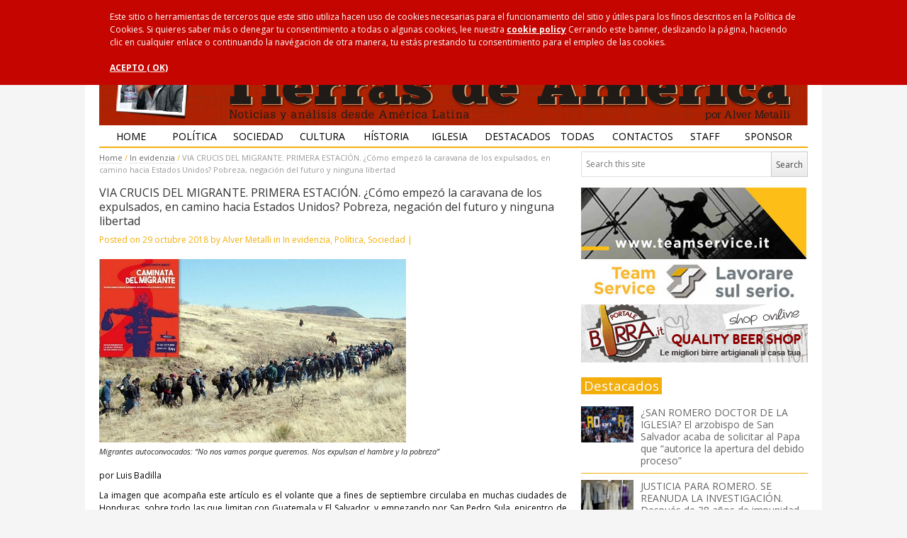

--- FILE ---
content_type: text/html; charset=UTF-8
request_url: https://www.tierrasdeamerica.com/2018/10/29/via-crucis-del-migrante-primera-estacion-como-empezo-la-caravana-de-los-expulsados-en-camino-hacia-estados-unidos-pobreza-negacion-del-futuro-y-ninguna-libertad/
body_size: 11362
content:
<!DOCTYPE html>
<!--[if IE 7]>
<html class="ie ie7 no-js" lang="es-ES" xmlns:og="http://ogp.me/ns#" xmlns:fb="https://www.facebook.com/2008/fbml">
<![endif]-->
<!--[if IE 8]>
<html class="ie ie8 no-js" lang="es-ES" xmlns:og="http://ogp.me/ns#" xmlns:fb="https://www.facebook.com/2008/fbml">
<![endif]-->
<!--[if !(IE 7) | !(IE 8)  ]><!-->
<html class="no-js" lang="es-ES" xmlns:og="http://ogp.me/ns#" xmlns:fb="https://www.facebook.com/2008/fbml">
<!--<![endif]-->

<head>
<meta charset="UTF-8" />
<meta name="viewport" content="width=device-width" />

<link rel="profile" href="http://gmpg.org/xfn/11" />
<link rel="pingback" href="https://www.tierrasdeamerica.com/xmlrpc.php" />
<link rel="shortcut icon" href="https://www.tierrasdeamerica.com/wp-content/themes/terredamerica/favicon.ico" />

<!-- This site is optimized with the Yoast WordPress SEO plugin v1.4.21 - http://yoast.com/wordpress/seo/ -->
<title>VIA CRUCIS DEL MIGRANTE. PRIMERA ESTACIÓN. ¿Cómo empezó la caravana de los expulsados, en camino hacia Estados Unidos? Pobreza, negación del futuro y ninguna libertad | Tierras de América</title>
<link rel="canonical" href="https://www.tierrasdeamerica.com/2018/10/29/via-crucis-del-migrante-primera-estacion-como-empezo-la-caravana-de-los-expulsados-en-camino-hacia-estados-unidos-pobreza-negacion-del-futuro-y-ninguna-libertad/" />
<!-- / Yoast WordPress SEO plugin. -->

<link rel="alternate" type="application/rss+xml" title="Tierras de América &raquo; Feed" href="https://www.tierrasdeamerica.com/feed/" />
<link rel="alternate" type="application/rss+xml" title="Tierras de América &raquo; RSS de los comentarios" href="https://www.tierrasdeamerica.com/comments/feed/" />
<link rel='stylesheet' id='cntctfrmStylesheet-css'  href='https://www.tierrasdeamerica.com/wp-content/plugins/contact-form-plugin/css/style.css?ver=3.8.2' type='text/css' media='all' />
<link rel='stylesheet' id='wp125style-css'  href='https://www.tierrasdeamerica.com/wp-content/plugins/wp125/wp125.css?ver=3.8.2' type='text/css' media='all' />
<link rel='stylesheet' id='wabtn-style-css'  href='https://www.tierrasdeamerica.com/wp-content/plugins/whatsapp/style.css?ver=3.8.2' type='text/css' media='all' />
<link rel='stylesheet' id='newsplus-fonts-css'  href='https://fonts.googleapis.com/css?family=Open+Sans:400italic,700italic,400,700&#038;subset=latin,latin-ext' type='text/css' media='all' />
<link rel='stylesheet' id='newsplus-style-css'  href='https://www.tierrasdeamerica.com/wp-content/themes/terredamerica/style.css?ver=3.8.2' type='text/css' media='all' />
<!--[if lt IE 9]>
<link rel='stylesheet' id='newsplus-ie-css'  href='https://www.tierrasdeamerica.com/wp-content/themes/terredamerica/css/ie.css?ver=3.8.2' type='text/css' media='all' />
<![endif]-->
<link rel='stylesheet' id='newsplus-responsive-css'  href='https://www.tierrasdeamerica.com/wp-content/themes/terredamerica/responsive.css?ver=3.8.2' type='text/css' media='all' />
<link rel='stylesheet' id='newsplus-user-css'  href='https://www.tierrasdeamerica.com/wp-content/themes/terredamerica/user.css?ver=3.8.2' type='text/css' media='all' />
<script type='text/javascript' src='https://www.tierrasdeamerica.com/wp-includes/js/jquery/jquery.js?ver=1.10.2'></script>
<script type='text/javascript' src='https://www.tierrasdeamerica.com/wp-includes/js/jquery/jquery-migrate.min.js?ver=1.2.1'></script>
<link rel="EditURI" type="application/rsd+xml" title="RSD" href="https://www.tierrasdeamerica.com/xmlrpc.php?rsd" />
<link rel="wlwmanifest" type="application/wlwmanifest+xml" href="https://www.tierrasdeamerica.com/wp-includes/wlwmanifest.xml" /> 
<meta name="generator" content="WordPress 3.8.2" />
<link rel='shortlink' href='https://www.tierrasdeamerica.com/?p=7671' />
<!--[if lt IE 9]>
<script src="https://html5shim.googlecode.com/svn/trunk/html5.js"></script>
<![endif]-->
<script>
  (function(i,s,o,g,r,a,m){i['GoogleAnalyticsObject']=r;i[r]=i[r]||function(){
  (i[r].q=i[r].q||[]).push(arguments)},i[r].l=1*new Date();a=s.createElement(o),
  m=s.getElementsByTagName(o)[0];a.async=1;a.src=g;m.parentNode.insertBefore(a,m)
  })(window,document,'script','//www.google-analytics.com/analytics.js','ga');

  ga('create', 'UA-46512243-3', 'tierrasdeamerica.com');
  ga('send', 'pageview');

</script>
<!-- Dynamic Widgets v1.5.4 by QURL - http://www.qurl.nl //-->
		<meta property="og:title" content="VIA CRUCIS DEL MIGRANTE. PRIMERA ESTACIÓN. ¿Cómo empezó la caravana de los expulsados, en camino hacia Estados Unidos? Pobreza, negación del futuro y ninguna libertad"/>
		<meta property="og:type" content="article"/>
		<meta property="og:image" content="https://www.tierrasdeamerica.com/files/2018/10/Downloads-1.jpg"/>
		<meta property="og:url" content="https://www.tierrasdeamerica.com/2018/10/29/via-crucis-del-migrante-primera-estacion-como-empezo-la-caravana-de-los-expulsados-en-camino-hacia-estados-unidos-pobreza-negacion-del-futuro-y-ninguna-libertad/"/>
		<meta property="og:description" content="La imagen que acompaña este artículo es el volante que a fines de septiembre circulaba en muchas ciudades de Honduras, sobre todo las que &hellip;"/>
		<meta property="og:site_name" content="Tierras de América"/>
		</head>
<body class="single single-post postid-7671 single-format-standard custom-font-enabled">

<div id="fb-root"></div>
<script>(function(d, s, id) {
  var js, fjs = d.getElementsByTagName(s)[0];
  if (d.getElementById(id)) return;
  js = d.createElement(s); js.id = id;
  js.src = "//connect.facebook.net/en_EN/sdk.js#xfbml=1&version=v2.6";
  fjs.parentNode.insertBefore(js, fjs);
}(document, 'script', 'facebook-jssdk'));</script>

<div id="page" class="hfeed site clear">
        <header id="header" class="site-header" role="banner">
            <div class="wrap clear">
            	        <div class="header-widget-area">
        <aside id="execphp-4" class="hwa-wrap widget_execphp">			<div class="execphpwidget"><a style="float:right;"href="http://www.terredamerica.com"><span class="label">In Italiano</span><img src="/wp-content/themes/terredamerica/images/it-select.png" ></a></div>
		</aside>        </div><!-- .header-widget-area -->
	                <div class="brand" role="banner">
					<h4 class="site-title"><a href="https://www.tierrasdeamerica.com/" title="Tierras de América" rel="home"><img src="/wp-content/themes/terredamerica/images/header-es.jpg" alt="Tierras de América" title="Tierras de América" /></a>
						</h4>                </div><!-- .brand -->
            </div><!-- #header .wrap -->
        </header><!-- #header -->
		<nav id="main-nav" class="primary-nav" role="navigation">
            <div class="wrap">
                <ul id="menu-main-menu" class="nav-menu clear"><li id="menu-item-26" class="menu-item menu-item-type-post_type menu-item-object-page menu-item-26"><a href="https://www.tierrasdeamerica.com/">Home</a></li>
<li id="menu-item-12" class="menu-item menu-item-type-taxonomy menu-item-object-category current-post-ancestor current-menu-parent current-post-parent menu-item-12"><a href="https://www.tierrasdeamerica.com/category/politica/">Política</a></li>
<li id="menu-item-13" class="menu-item menu-item-type-taxonomy menu-item-object-category current-post-ancestor current-menu-parent current-post-parent menu-item-13"><a href="https://www.tierrasdeamerica.com/category/sociedad/">Sociedad</a></li>
<li id="menu-item-6" class="menu-item menu-item-type-taxonomy menu-item-object-category menu-item-6"><a href="https://www.tierrasdeamerica.com/category/cultura/">Cultura</a></li>
<li id="menu-item-9" class="menu-item menu-item-type-taxonomy menu-item-object-category menu-item-9"><a href="https://www.tierrasdeamerica.com/category/historia/">Hístoria</a></li>
<li id="menu-item-11" class="menu-item menu-item-type-taxonomy menu-item-object-category menu-item-11"><a href="https://www.tierrasdeamerica.com/category/iglesia/">Iglesia</a></li>
<li id="menu-item-7" class="menu-item menu-item-type-taxonomy menu-item-object-category menu-item-7"><a href="https://www.tierrasdeamerica.com/category/destacados/">Destacados</a></li>
<li id="menu-item-160" class="menu-item menu-item-type-post_type menu-item-object-page menu-item-160"><a href="https://www.tierrasdeamerica.com/tutte-le-notizie/">Todas</a></li>
<li id="menu-item-41" class="menu-item menu-item-type-post_type menu-item-object-page menu-item-41"><a href="https://www.tierrasdeamerica.com/contatti/">Contactos</a></li>
<li id="menu-item-37" class="menu-item menu-item-type-post_type menu-item-object-page menu-item-37"><a href="https://www.tierrasdeamerica.com/lautore/">Staff</a></li>
<li id="menu-item-45" class="menu-item menu-item-type-post_type menu-item-object-page menu-item-45"><a href="https://www.tierrasdeamerica.com/sponsor/">Sponsor</a></li>
</ul>            </div><!-- .primary-nav .wrap -->
		</nav><!-- #main-nav -->
        <div id="main">
        <div class="wrap clear">
<div id="primary" class="site-content">
    <div id="content" role="main">
	<div class="breadcrumbs"><a href="https://www.tierrasdeamerica.com">Home</a> <span class="sep"> / </span> <a href="https://www.tierrasdeamerica.com/category/in-evidenzia/" title="Ver todas las entradas en In evidenzia">In evidenzia</a> <span class="sep"> / </span> <span class="current">VIA CRUCIS DEL MIGRANTE. PRIMERA ESTACIÓN. ¿Cómo empezó la caravana de los expulsados, en camino hacia Estados Unidos? Pobreza, negación del futuro y ninguna libertad</span></div>			 <article id="post-7671" class="post-7671 post type-post status-publish format-standard hentry category-in-evidenzia category-politica category-sociedad">
                <header class="entry-header">
                    <h1 class="entry-title">VIA CRUCIS DEL MIGRANTE. PRIMERA ESTACIÓN. ¿Cómo empezó la caravana de los expulsados, en camino hacia Estados Unidos? Pobreza, negación del futuro y ninguna libertad</h1>
                                                <aside id="meta-7671" class="entry-meta"><span class="posted-on">Posted on </span><a href="https://www.tierrasdeamerica.com/2018/10/29/via-crucis-del-migrante-primera-estacion-como-empezo-la-caravana-de-los-expulsados-en-camino-hacia-estados-unidos-pobreza-negacion-del-futuro-y-ninguna-libertad/" title="17:02"><time class="entry-date" datetime="2018-10-29T17:02:14+00:00">29 octubre 2018</time></a><span class="by-author"> by </span><span class="author vcard"><a class="url fn n" href="https://www.tierrasdeamerica.com/author/terredamerica/" title="View all posts by Alver Metalli" rel="author">Alver Metalli</a></span><span class="posted-in"> in </span><a href="https://www.tierrasdeamerica.com/category/in-evidenzia/" title="Ver todas las entradas en In evidenzia" rel="tag">In evidenzia</a>, <a href="https://www.tierrasdeamerica.com/category/politica/" title="Ver todas las entradas en Política" rel="tag">Política</a>, <a href="https://www.tierrasdeamerica.com/category/sociedad/" title="Ver todas las entradas en Sociedad" rel="tag">Sociedad</a> <span class="sep"> | </span>		</aside>
                                            							<div class="thumb-description">
								<img width="433" height="259" src="https://www.tierrasdeamerica.com/files/2018/10/Downloads-1.jpg" class="attachment-post-thumbnail wp-post-image" alt="Migrantes autoconvocados: “No nos vamos porque queremos. Nos expulsan el hambre y la pobreza”" />								<div class="description">
									Migrantes autoconvocados: “No nos vamos porque queremos. Nos expulsan el hambre y la pobreza”								</div>
							</div>
							
                </header>
                <div class="entry-content">
					<div class='post-author'>por Luis Badilla</div>					<p style="text-align: justify">La imagen que acompaña este artículo es el volante que a fines de septiembre circulaba en muchas ciudades de Honduras, sobre todo las que limitan con Guatemala y El Salvador, y empezando por San Pedro Sula, epicentro de la gran marcha hacia Estados Unidos de la que tanto se habla en estos días. Es un fenómeno que nació desde abajo, una iniciativa espontánea, animada y sumariamente organizada por numerosos jóvenes y activistas sociales, cuya palabra de orden era – y sigue siendo – muy clara y precisa, una verdadera denuncia social y política: “No nos vamos porque queremos. Nos expulsan la violencia y la pobreza”.</p>
<p style="text-align: justify">El volante de fines de septiembre proponía una cita para partir todos juntos: “Nos reuniremos en la Gran Terminal de San Pedro Sula el 12 de octubre a las 8 horas”, fecha muy significativa en el continente americano que celebra el “día de la raza” o aniversario del “descubrimiento” de América por Cristóbal Colón.</p>
<p style="text-align: justify">¿A quién estaba dirigido el volante? A una gran parte de la población hondureña, muy joven, dos generaciones sin futuro, irremediablemente aplastadas por la pobreza extrema y la falta de libertad, rehenes de clases gobernantes corruptas, mafiosas, al servicio indecente de los grandes capitales extranjeros. Generaciones que por otra parte están en manos de un gobierno ilegítimo, el gobierno del presidente Juan Orlando Hernández, que según las autoridades habría sido reelegido de manera irregular.</p>
<p style="text-align: justify">Es casi seguro, como dijo la Organización de Estados Americanos (OSA/OEA), que el resultado de las últimas elecciones – donde Hernández obtuvo 50.000 preferencias más que su adversario Salvador Nasralla – haya sido manipulado. A fines de 2017 la OEA pidió nuevas elecciones con control internacional, pero Hernández se proclamó igualmente ganador con el apoyo de los mismos poderes políticos, económicos y religiosos que hoy declaran estar consternados por las migraciones masivas que empobrecen el país. Por otra parte, esos poderes declaran también estar sorprendidos y entristecidos por lo que está ocurriendo en el pequeño país centroamericano, “porque en el pasado nunca se ha visto un fenómeno como este”. Sin embargo, no hay nada nuevo.</p>
<p style="text-align: justify">Todos los años, desde hace mucho tiempo, para protegerse y ayudarse recíprocamente, grupos de centroamericanos se ponen en marcha a pie hacia México o Estados Unidos, con la intención de cruzar las fronteras sin que los detengan, sobre todo en la de Estados Unidos. Raramente son más de 80, 100 como máximo, pero esta vez, hace pocas semanas, a la cita en la Gran Terminal de San Pedro Sula se presentaron miles; probablemente desde el comienzo eran ya tres o cuatro mil. Ahora son más de setenta mil.</p>
<p style="text-align: justify">Los migrantes se organizan en grupos para protegerse de los numerosos peligros del viaje: cárteles de la droga, traficantes de seres humanos, de armas, delincuentes feroces a la caza de dinero y de sexo. Actualmente hay miles de personas expuestas a violencias de todo tipo en esos “viajes de la esperanza”, y de muchos de ellos solo se han encontrado los cuerpos. Es lo que se llama “migrante MS”, muerto y sepultado, sin nombre. Generalmente alrededor de Semana Santa los grupos se organizan de una manera más concreta y metódica, y parten en esos días santos. Así nació la expresión “Vía Crucis del migrante”, que hace referencia a dos cosas: el dolor de partir, de caminar llevando a cuestas su propia cruz de exiliado y expulsado por el hambre y la violencia, y al mismo tiempo el pedido casi desesperado de ayuda y escucha, que siempre queda sin respuesta.</p>
<p style="text-align: justify">El tradicional “Vía Crucis del migrante” anual, el pasado mes de abril adquirió notoriedad internacional por una ráfaga de tweets del presidente Trump. Antes, ningún gobernante se había preocupado jamás, entre otras cosas porque la caravana, desde el punto de vista numérico, es muy variable. Muchas veces llegan unos pocos cientos  a la frontera con Estados Unidos: un número considerable queda en México, otros vuelven a su país. En abril, Donald Trump lanzó numerosos tweets alarmistas y agresivos, hablando de “amenaza” e “invasión”, al mismo tiempo que incitaba a la opinión pública estadounidense a rechazar a los que pretendían ingresar “ilegalmente al país” (“¡Somos una gran Nación Soberana! ¡Tenemos Fronteras Fuertes y jamás aceptaremos a la gente que venga a nuestro País ilegalmente!”).</p>
<p style="text-align: justify">Ahora Trump volvió a la carga, sobre todo porque la cuestión de la caravana puede resultarle favorable en vistas de las elecciones de medio término a principios de noviembre. Desde hace días el titular de la Casa Blanca usa este tema con fines electorales y ya escribió decenas de mensajes. Como siempre, solo sirven para captar votos, exacerbando los ánimos del electorado en temas como la inmigración ilegal y la seguridad de las fronteras. Una conducta censurable que obviamente no toma en cuenta las verdaderas causas que dan origen a estos fenómenos.</p>
		                </div><!-- .entry-content -->
		<a href="https://www.tierrasdeamerica.com">Torna alla Home Page</a>
                <footer>
                                </footer><!-- .entry-meta -->
			</article><!-- #post-7671 -->
			                <div class="ss-sharing-container clear">
					<div class="fb-share-button ss-sharing-btn" data-href="https://www.tierrasdeamerica.com/2018/10/29/via-crucis-del-migrante-primera-estacion-como-empezo-la-caravana-de-los-expulsados-en-camino-hacia-estados-unidos-pobreza-negacion-del-futuro-y-ninguna-libertad/" data-layout="button" data-mobile-iframe="true"></div><div class="fb-like" data-href="https://www.tierrasdeamerica.com/2018/10/29/via-crucis-del-migrante-primera-estacion-como-empezo-la-caravana-de-los-expulsados-en-camino-hacia-estados-unidos-pobreza-negacion-del-futuro-y-ninguna-libertad/" data-send="false" data-layout="button_count" data-width="100" data-show-faces="false" data-font="arial"></div><div class="twitter-btn ss-sharing-btn"><a href="http://twitter.com/share" class="twitter-share-button" data-url="https://www.tierrasdeamerica.com/2018/10/29/via-crucis-del-migrante-primera-estacion-como-empezo-la-caravana-de-los-expulsados-en-camino-hacia-estados-unidos-pobreza-negacion-del-futuro-y-ninguna-libertad/"  data-text="VIA CRUCIS DEL MIGRANTE. PRIMERA ESTACIÓN. ¿Cómo empezó la caravana de los expulsados, en camino hacia Estados Unidos? Pobreza, negación del futuro y ninguna libertad">Tweet</a></div><div class="ss-sharing-btn"><div class="g-plusone" data-size="medium" data-href="https://www.tierrasdeamerica.com/2018/10/29/via-crucis-del-migrante-primera-estacion-como-empezo-la-caravana-de-los-expulsados-en-camino-hacia-estados-unidos-pobreza-negacion-del-futuro-y-ninguna-libertad/"></div></div>					
										 
                </div><!-- .ss-sharing-container -->
			<div id="comments" class="comments-area">
			</div><!-- #comments .comments-area -->    </div><!-- #content -->
</div><!-- #primary -->
<div id="sidebar" class="widget-area" role="complementary">
<aside id="search-2" class="widget widget_search"><div class="searchbox">
<form role="search" method="get" id="searchform" action="/index.php" >
    <input type="text" value="Search this site" name="s" id="s" onblur="if (this.value == '')
    {this.value = 'Search this site';}"
    onfocus="if (this.value == 'Search this site')
    {this.value = '';}" />
    <input type="submit" id="searchsubmit" value="Search" />
</form>
</div><!-- .searchbox --></aside><aside id="execphp-2" class="widget widget_execphp">			<div class="execphpwidget">
<div id="slideshow_lat2" style="text-align:center;margin-bottom:5px; width:320px; float: left;">
<div id="img" style="display:block">
	<a href="http://www.teamservice.it" rel="nofollow" target="_blank" title="Team Service - Lavorare sul Serio">
		<img src="/wp-content/themes/terredamerica/images/teamservice.jpg" border="0" />
	</a>
</div>
<div id="img">
	<a href="http://annatura.com" rel="nofollow" target="_blank" title="">
		<img src="/wp-content/themes/terredamerica/images/annatura.jpg" border="0" />
	</a>
</div>
<div id="img">
	<a href="http://www.fabbridesarrollos.com/ " rel="nofollow" target="_blank" title="Fabbri">
		<img src="/wp-content/themes/terredamerica/images/fabbri-logo.jpg" border="0" />
	</a>
</div>
<div id="img">
	<a href="http://www.artimondo.it/" rel="nofollow" target="_blank" title="">
		<img src="/wp-content/themes/terredamerica/images/artimondo.png" border="0" />
	</a>
</div>
<div id="img">
	<a href="" rel="nofollow" target="_blank" title="">
		<img src="" border="0" />
	</a>
</div>
</div>

<div id="slideshow_lat" style='text-align:center;margin-bottom:5px; width:320px; float: left;'>
<div id="img" style="display:block">
	<a href="http://www.portalebirra.it" rel="nofollow" target="_blank" title="">
		<img style='margin:0 auto;' src="/wp-content/themes/terredamerica/images/portalebirra.jpg" border="0" />
	</a>
</div>
<div id="img">
	<a href="http://www.web4web.it" rel="nofollow" target="_blank" title=" low cost hosting">
		<img style='margin:0 auto;' src="/wp-content/themes/terredamerica/images/web4web.jpg" border="0" />
	</a>
</div>
<div id="img">
	<a href="http://www.guest.it" rel="nofollow" target="_blank" title="internet service provider riccione">
		<img style='margin:0 auto;' src="/wp-content/themes/terredamerica/images/banner-guest.jpg" border="0" />
	</a>
</div>
</div></div>
		</aside><aside id="execphp-3" class="widget widget_execphp">			<div class="execphpwidget"><div id="sidebar-guest-widget-container">

<h2 class="section-title"><span class="ss-label black" style="background: #f4ae0a; font-size: 19px;">Destacados</span></h2>

<ul class="post-list"><li><div class="post-thumb"><a href="https://www.tierrasdeamerica.com/2018/10/16/san-romero-doctor-de-la-iglesia-el-arzobispo-de-san-salvador-acaba-de-solicitar-al-papa-que-autorice-la-apertura-del-debido-proceso/" title="¿SAN ROMERO DOCTOR DE LA IGLESIA? El arzobispo de San Salvador acaba de solicitar al Papa que “autorice la apertura del debido proceso”"><img src="https://www.tierrasdeamerica.com/files/2018/10/Romero-11-370x256.jpg" alt="¿SAN ROMERO DOCTOR DE LA IGLESIA? El arzobispo de San Salvador acaba de solicitar al Papa que “autorice la apertura del debido proceso”" title="¿SAN ROMERO DOCTOR DE LA IGLESIA? El arzobispo de San Salvador acaba de solicitar al Papa que “autorice la apertura del debido proceso”"/></a></div><div class="post-content "><h3><a href="https://www.tierrasdeamerica.com/2018/10/16/san-romero-doctor-de-la-iglesia-el-arzobispo-de-san-salvador-acaba-de-solicitar-al-papa-que-autorice-la-apertura-del-debido-proceso/" title="¿SAN ROMERO DOCTOR DE LA IGLESIA? El arzobispo de San Salvador acaba de solicitar al Papa que “autorice la apertura del debido proceso”">¿SAN ROMERO DOCTOR DE LA IGLESIA? El arzobispo de San Salvador acaba de solicitar al Papa que “autorice la apertura del debido proceso”</a></h3><div class='post-author'>por Alver Metalli</div></div></li><li><div class="post-thumb"><a href="https://www.tierrasdeamerica.com/2018/10/14/giustizia-per-romero-ripartono-le-indagini-dopo-38-anni-dimpunita-riprende-il-processo-per-identificare-assassini-e-mandanti-e-si-torna-parlare-di-una-pista-argentina/" title="JUSTICIA PARA ROMERO. SE REANUDA LA INVESTIGACIÓN. Después de 38 años de impunidad, se reanuda el proceso para identificar a los asesinos y mandantes. Y se vuelve a hablar de una “pista argentina”"><img src="https://www.tierrasdeamerica.com/files/2018/10/Camicia-e-tonaca-insanguinata-2-370x235.jpg" alt="JUSTICIA PARA ROMERO. SE REANUDA LA INVESTIGACIÓN. Después de 38 años de impunidad, se reanuda el proceso para identificar a los asesinos y mandantes. Y se vuelve a hablar de una “pista argentina”" title="JUSTICIA PARA ROMERO. SE REANUDA LA INVESTIGACIÓN. Después de 38 años de impunidad, se reanuda el proceso para identificar a los asesinos y mandantes. Y se vuelve a hablar de una “pista argentina”"/></a></div><div class="post-content "><h3><a href="https://www.tierrasdeamerica.com/2018/10/14/giustizia-per-romero-ripartono-le-indagini-dopo-38-anni-dimpunita-riprende-il-processo-per-identificare-assassini-e-mandanti-e-si-torna-parlare-di-una-pista-argentina/" title="JUSTICIA PARA ROMERO. SE REANUDA LA INVESTIGACIÓN. Después de 38 años de impunidad, se reanuda el proceso para identificar a los asesinos y mandantes. Y se vuelve a hablar de una “pista argentina”">JUSTICIA PARA ROMERO. SE REANUDA LA INVESTIGACIÓN. Después de 38 años de impunidad, se reanuda el proceso para identificar a los asesinos y mandantes. Y se vuelve a hablar de una “pista argentina”</a></h3><div class='post-author'>por Alver Metalli</div></div></li><li><div class="post-thumb"><a href="https://www.tierrasdeamerica.com/2018/10/11/san-romero-entre-pablo-vi-y-francisco-el-primero-era-para-el-el-corazon-palpitante-de-la-iglesia-el-segundo-lo-hizo-santo-hoy-viviria-los-ataques-contra-el-papa-francisco/" title="SAN ROMERO ENTRE PABLO VI Y FRANCISCO. El primero era para él “el corazón palpitante de la Iglesia”, el segundo lo hizo santo. “Hoy viviría los ataques contra el Papa Francisco con el mismo dolor que vivió los que recibía Pablo VI”"><img src="https://www.tierrasdeamerica.com/files/2018/10/Stanza-Romero-Paolo-VI-370x276.jpg" alt="SAN ROMERO ENTRE PABLO VI Y FRANCISCO. El primero era para él “el corazón palpitante de la Iglesia”, el segundo lo hizo santo. “Hoy viviría los ataques contra el Papa Francisco con el mismo dolor que vivió los que recibía Pablo VI”" title="SAN ROMERO ENTRE PABLO VI Y FRANCISCO. El primero era para él “el corazón palpitante de la Iglesia”, el segundo lo hizo santo. “Hoy viviría los ataques contra el Papa Francisco con el mismo dolor que vivió los que recibía Pablo VI”"/></a></div><div class="post-content "><h3><a href="https://www.tierrasdeamerica.com/2018/10/11/san-romero-entre-pablo-vi-y-francisco-el-primero-era-para-el-el-corazon-palpitante-de-la-iglesia-el-segundo-lo-hizo-santo-hoy-viviria-los-ataques-contra-el-papa-francisco/" title="SAN ROMERO ENTRE PABLO VI Y FRANCISCO. El primero era para él “el corazón palpitante de la Iglesia”, el segundo lo hizo santo. “Hoy viviría los ataques contra el Papa Francisco con el mismo dolor que vivió los que recibía Pablo VI”">SAN ROMERO ENTRE PABLO VI Y FRANCISCO. El primero era para él “el corazón palpitante de la Iglesia”, el segundo lo hizo santo. “Hoy viviría los ataques contra el Papa Francisco con el mismo dolor que vivió los que recibía Pablo VI”</a></h3><div class='post-author'>por Alver Metalli</div></div></li><li><div class="post-thumb"><a href="https://www.tierrasdeamerica.com/2018/09/25/bergoglio-style-ya-esta-disponible-la-biografia-intelectual-de-francisco-borghesi-cada-papa-tiene-su-manera-de-interpelar-la-iglesia-en-el-momento-presente-del-mundo-n/" title="BERGOGLIO STYLE. Ya está disponible la “biografía intelectual” de Francisco. Borghesi: “Cada Papa tiene su manera de interpelar a la Iglesia en el momento presente del mundo. No es marginal comprender las razones de ese estilo”"><img src="https://www.tierrasdeamerica.com/files/2018/09/5-libri-Borghesi-370x221.jpg" alt="BERGOGLIO STYLE. Ya está disponible la “biografía intelectual” de Francisco. Borghesi: “Cada Papa tiene su manera de interpelar a la Iglesia en el momento presente del mundo. No es marginal comprender las razones de ese estilo”" title="BERGOGLIO STYLE. Ya está disponible la “biografía intelectual” de Francisco. Borghesi: “Cada Papa tiene su manera de interpelar a la Iglesia en el momento presente del mundo. No es marginal comprender las razones de ese estilo”"/></a></div><div class="post-content "><h3><a href="https://www.tierrasdeamerica.com/2018/09/25/bergoglio-style-ya-esta-disponible-la-biografia-intelectual-de-francisco-borghesi-cada-papa-tiene-su-manera-de-interpelar-la-iglesia-en-el-momento-presente-del-mundo-n/" title="BERGOGLIO STYLE. Ya está disponible la “biografía intelectual” de Francisco. Borghesi: “Cada Papa tiene su manera de interpelar a la Iglesia en el momento presente del mundo. No es marginal comprender las razones de ese estilo”">BERGOGLIO STYLE. Ya está disponible la “biografía intelectual” de Francisco. Borghesi: “Cada Papa tiene su manera de interpelar a la Iglesia en el momento presente del mundo. No es marginal comprender las razones de ese estilo”</a></h3><div class='post-author'>por Alver Metalli</div></div></li><li><div class="post-thumb"><a href="https://www.tierrasdeamerica.com/2018/10/03/los-obispos-de-cuba-tambien-daran-su-opinion-sobre-la-reforma-de-la-constitucion-primeros-pronunciamientos-y-criticas-individuales-y-pronto-una-carta-colectiva/" title="LOS OBISPOS DE CUBA TAMBIÉN DARÁN SU OPINIÓN SOBRE LA REFORMA DE LA CONSTITUCIÓN. Primeros pronunciamientos y críticas individuales, y pronto, una carta colectiva"><img src="https://www.tierrasdeamerica.com/files/2018/10/Cuba-reforma-constitucion-2-370x257.jpg" alt="LOS OBISPOS DE CUBA TAMBIÉN DARÁN SU OPINIÓN SOBRE LA REFORMA DE LA CONSTITUCIÓN. Primeros pronunciamientos y críticas individuales, y pronto, una carta colectiva" title="LOS OBISPOS DE CUBA TAMBIÉN DARÁN SU OPINIÓN SOBRE LA REFORMA DE LA CONSTITUCIÓN. Primeros pronunciamientos y críticas individuales, y pronto, una carta colectiva"/></a></div><div class="post-content "><h3><a href="https://www.tierrasdeamerica.com/2018/10/03/los-obispos-de-cuba-tambien-daran-su-opinion-sobre-la-reforma-de-la-constitucion-primeros-pronunciamientos-y-criticas-individuales-y-pronto-una-carta-colectiva/" title="LOS OBISPOS DE CUBA TAMBIÉN DARÁN SU OPINIÓN SOBRE LA REFORMA DE LA CONSTITUCIÓN. Primeros pronunciamientos y críticas individuales, y pronto, una carta colectiva">LOS OBISPOS DE CUBA TAMBIÉN DARÁN SU OPINIÓN SOBRE LA REFORMA DE LA CONSTITUCIÓN. Primeros pronunciamientos y críticas individuales, y pronto, una carta colectiva</a></h3><div class='post-author'>por Alver Metalli</div></div></li><li><div class="post-thumb"><a href="https://www.tierrasdeamerica.com/2018/10/13/declaracion-de-amor-en-la-inminencia-de-la-muerte-de-los-santos-pablo-vi-y-mons-oscar-arnulfo-romero-quienes-hoy-la-iglesia-invita-mirar-con-esperanza/" title="DECLARACIÓN DE AMOR EN LA INMINENCIA DE LA MUERTE. De los santos, Pablo VI y Mons. Óscar Arnulfo Romero, a quienes hoy la Iglesia invita a mirar con esperanza"><img src="https://www.tierrasdeamerica.com/files/2018/10/Las-personas-que-transitan-por-la-2ª-Avenida-Sur-observan-constantemente-la-pintura-se-toman-una-fotografía.-Foto-Menly-Cortez-9-370x224.jpg" alt="DECLARACIÓN DE AMOR EN LA INMINENCIA DE LA MUERTE. De los santos, Pablo VI y Mons. Óscar Arnulfo Romero, a quienes hoy la Iglesia invita a mirar con esperanza" title="DECLARACIÓN DE AMOR EN LA INMINENCIA DE LA MUERTE. De los santos, Pablo VI y Mons. Óscar Arnulfo Romero, a quienes hoy la Iglesia invita a mirar con esperanza"/></a></div><div class="post-content "><h3><a href="https://www.tierrasdeamerica.com/2018/10/13/declaracion-de-amor-en-la-inminencia-de-la-muerte-de-los-santos-pablo-vi-y-mons-oscar-arnulfo-romero-quienes-hoy-la-iglesia-invita-mirar-con-esperanza/" title="DECLARACIÓN DE AMOR EN LA INMINENCIA DE LA MUERTE. De los santos, Pablo VI y Mons. Óscar Arnulfo Romero, a quienes hoy la Iglesia invita a mirar con esperanza">DECLARACIÓN DE AMOR EN LA INMINENCIA DE LA MUERTE. De los santos, Pablo VI y Mons. Óscar Arnulfo Romero, a quienes hoy la Iglesia invita a mirar con esperanza</a></h3><div class='post-author'>por Lucio Brunelli </br>
<i> Director de TV2000</i></div></div></li><li><div class="post-thumb"><a href="https://www.tierrasdeamerica.com/2018/10/13/la-nueva-derecha-latinoamericana-firmada-por-bolsonaro-es-hija-de-las-transiciones-democraticas-de-fin-de-siglo-sino-de-una-genuina-nostalgia-por-los-regimenes-militares-y-anticomunistas-de-la-gue/" title="LA NUEVA DERECHA LATINOAMERICANA FIRMADA POR BOLSONARO. No es hija de las transiciones democráticas de fin de siglo sino de una genuina nostalgia por los regímenes militares y anticomunistas de la Guerra Fría"><img src="https://www.tierrasdeamerica.com/files/2018/10/Bolsonaro-2-Ricardo-Moraes-Reuters-370x246.png" alt="LA NUEVA DERECHA LATINOAMERICANA FIRMADA POR BOLSONARO. No es hija de las transiciones democráticas de fin de siglo sino de una genuina nostalgia por los regímenes militares y anticomunistas de la Guerra Fría" title="LA NUEVA DERECHA LATINOAMERICANA FIRMADA POR BOLSONARO. No es hija de las transiciones democráticas de fin de siglo sino de una genuina nostalgia por los regímenes militares y anticomunistas de la Guerra Fría"/></a></div><div class="post-content "><h3><a href="https://www.tierrasdeamerica.com/2018/10/13/la-nueva-derecha-latinoamericana-firmada-por-bolsonaro-es-hija-de-las-transiciones-democraticas-de-fin-de-siglo-sino-de-una-genuina-nostalgia-por-los-regimenes-militares-y-anticomunistas-de-la-gue/" title="LA NUEVA DERECHA LATINOAMERICANA FIRMADA POR BOLSONARO. No es hija de las transiciones democráticas de fin de siglo sino de una genuina nostalgia por los regímenes militares y anticomunistas de la Guerra Fría">LA NUEVA DERECHA LATINOAMERICANA FIRMADA POR BOLSONARO. No es hija de las transiciones democráticas de fin de siglo sino de una genuina nostalgia por los regímenes militares y anticomunistas de la Guerra Fría</a></h3><div class='post-author'>por Rafael Rojas*</div></div></li><li><div class="post-thumb"><a href="https://www.tierrasdeamerica.com/2018/10/09/perspectiva-scicluna-los-probables-futuros-pasos-para-combatir-y-derrotar-la-pedofilia-clerical-segun-el-hombre-de-confianza-del-papa-francisco-en-este-frente/" title="PERSPECTIVA SCICLUNA. Los probables futuros pasos para combatir y derrotar la pedofilia clerical según el hombre de confianza del Papa Francisco en este frente"><img src="https://www.tierrasdeamerica.com/files/2018/10/Sacerdote-Chile-370x230.jpg" alt="PERSPECTIVA SCICLUNA. Los probables futuros pasos para combatir y derrotar la pedofilia clerical según el hombre de confianza del Papa Francisco en este frente" title="PERSPECTIVA SCICLUNA. Los probables futuros pasos para combatir y derrotar la pedofilia clerical según el hombre de confianza del Papa Francisco en este frente"/></a></div><div class="post-content "><h3><a href="https://www.tierrasdeamerica.com/2018/10/09/perspectiva-scicluna-los-probables-futuros-pasos-para-combatir-y-derrotar-la-pedofilia-clerical-segun-el-hombre-de-confianza-del-papa-francisco-en-este-frente/" title="PERSPECTIVA SCICLUNA. Los probables futuros pasos para combatir y derrotar la pedofilia clerical según el hombre de confianza del Papa Francisco en este frente">PERSPECTIVA SCICLUNA. Los probables futuros pasos para combatir y derrotar la pedofilia clerical según el hombre de confianza del Papa Francisco en este frente</a></h3><div class='post-author'>por Luis Badilla</div></div></li><li><div class="post-thumb"><a href="https://www.tierrasdeamerica.com/2018/10/03/la-amazonia-puede-salvar-vidas-investigadores-observan-que-una-planta-mata-celulas-cancerigenas-en-el-higado-el-estudio-publicado-en-la-revista-cientifica-heliyon/" title="LA AMAZONÍA PUEDE SALVAR VIDAS. Investigadores observan que una planta mata células cancerígenas en el hígado. El estudio publicado en la revista científica &#8220;Heliyon&#8221;"><img src="https://www.tierrasdeamerica.com/files/2018/10/Vismia-baccifera-370x208.jpg" alt="LA AMAZONÍA PUEDE SALVAR VIDAS. Investigadores observan que una planta mata células cancerígenas en el hígado. El estudio publicado en la revista científica &#8220;Heliyon&#8221;" title="LA AMAZONÍA PUEDE SALVAR VIDAS. Investigadores observan que una planta mata células cancerígenas en el hígado. El estudio publicado en la revista científica &#8220;Heliyon&#8221;"/></a></div><div class="post-content "><h3><a href="https://www.tierrasdeamerica.com/2018/10/03/la-amazonia-puede-salvar-vidas-investigadores-observan-que-una-planta-mata-celulas-cancerigenas-en-el-higado-el-estudio-publicado-en-la-revista-cientifica-heliyon/" title="LA AMAZONÍA PUEDE SALVAR VIDAS. Investigadores observan que una planta mata células cancerígenas en el hígado. El estudio publicado en la revista científica &#8220;Heliyon&#8221;">LA AMAZONÍA PUEDE SALVAR VIDAS. Investigadores observan que una planta mata células cancerígenas en el hígado. El estudio publicado en la revista científica &#8220;Heliyon&#8221;</a></h3><div class='post-author'>por Nicolás Arizmendi</div></div></li><li><div class="post-thumb"><a href="https://www.tierrasdeamerica.com/2018/10/03/fichaje-de-cardenales-un-cierto-grupo-para-un-mejor-gobierno-de-la-iglesia-de-origen-estadounidense-financiara-el-proyectored-hat-report-para-reunir-informacion-sobre-todos-los-pu/" title="FICHAJE DE CARDENALES. Un cierto “Grupo para un mejor gobierno de la Iglesia” de origen estadounidense financiará el proyecto&#8221;Red Hat Report&#8221; para reunir información sobre todos los purpurados"><img src="https://www.tierrasdeamerica.com/files/2018/10/Beter-Church-governance1-370x253.png" alt="FICHAJE DE CARDENALES. Un cierto “Grupo para un mejor gobierno de la Iglesia” de origen estadounidense financiará el proyecto&#8221;Red Hat Report&#8221; para reunir información sobre todos los purpurados" title="FICHAJE DE CARDENALES. Un cierto “Grupo para un mejor gobierno de la Iglesia” de origen estadounidense financiará el proyecto&#8221;Red Hat Report&#8221; para reunir información sobre todos los purpurados"/></a></div><div class="post-content "><h3><a href="https://www.tierrasdeamerica.com/2018/10/03/fichaje-de-cardenales-un-cierto-grupo-para-un-mejor-gobierno-de-la-iglesia-de-origen-estadounidense-financiara-el-proyectored-hat-report-para-reunir-informacion-sobre-todos-los-pu/" title="FICHAJE DE CARDENALES. Un cierto “Grupo para un mejor gobierno de la Iglesia” de origen estadounidense financiará el proyecto&#8221;Red Hat Report&#8221; para reunir información sobre todos los purpurados">FICHAJE DE CARDENALES. Un cierto “Grupo para un mejor gobierno de la Iglesia” de origen estadounidense financiará el proyecto&#8221;Red Hat Report&#8221; para reunir información sobre todos los purpurados</a></h3><div class='post-author'>por Luis Badilla</div></div></li><li><div class="post-thumb"><a href="https://www.tierrasdeamerica.com/2018/10/01/el-cardenal-convertido-por-los-indios-reflexiones-con-el-purpurado-peruano-pedro-barreto-sobre-el-proximo-sinodo-sobre-el-amazonas-y-tambien-sobre-el-amigo-francisco/" title="EL CARDENAL CONVERTIDO POR LOS INDIOS. Reflexiones con el purpurado peruano Pedro Barreto sobre el próximo sínodo sobre el Amazonas. Y también sobre el amigo Francisco…"><img src="https://www.tierrasdeamerica.com/files/2018/10/Barretto-1-370x246.jpg" alt="EL CARDENAL CONVERTIDO POR LOS INDIOS. Reflexiones con el purpurado peruano Pedro Barreto sobre el próximo sínodo sobre el Amazonas. Y también sobre el amigo Francisco…" title="EL CARDENAL CONVERTIDO POR LOS INDIOS. Reflexiones con el purpurado peruano Pedro Barreto sobre el próximo sínodo sobre el Amazonas. Y también sobre el amigo Francisco…"/></a></div><div class="post-content "><h3><a href="https://www.tierrasdeamerica.com/2018/10/01/el-cardenal-convertido-por-los-indios-reflexiones-con-el-purpurado-peruano-pedro-barreto-sobre-el-proximo-sinodo-sobre-el-amazonas-y-tambien-sobre-el-amigo-francisco/" title="EL CARDENAL CONVERTIDO POR LOS INDIOS. Reflexiones con el purpurado peruano Pedro Barreto sobre el próximo sínodo sobre el Amazonas. Y también sobre el amigo Francisco…">EL CARDENAL CONVERTIDO POR LOS INDIOS. Reflexiones con el purpurado peruano Pedro Barreto sobre el próximo sínodo sobre el Amazonas. Y también sobre el amigo Francisco…</a></h3><div class='post-author'>por Virginia Bonard </br>
<i> Buenos Aires</i></div></div></li><li><div class="post-thumb"><a href="https://www.tierrasdeamerica.com/2018/09/22/las-hogueras-digitales-preocupan-los-obispos-de-brasil-crece-la-intolerancia-en-las-redes-por-lo-general-de-matriz-integrista/" title="LAS “HOGUERAS DIGITALES” PREOCUPAN A LOS OBISPOS DE BRASIL. Crece la intolerancia en las redes, por lo general de matriz integrista"><img src="https://www.tierrasdeamerica.com/files/2018/09/intolerância-370x240.png" alt="LAS “HOGUERAS DIGITALES” PREOCUPAN A LOS OBISPOS DE BRASIL. Crece la intolerancia en las redes, por lo general de matriz integrista" title="LAS “HOGUERAS DIGITALES” PREOCUPAN A LOS OBISPOS DE BRASIL. Crece la intolerancia en las redes, por lo general de matriz integrista"/></a></div><div class="post-content "><h3><a href="https://www.tierrasdeamerica.com/2018/09/22/las-hogueras-digitales-preocupan-los-obispos-de-brasil-crece-la-intolerancia-en-las-redes-por-lo-general-de-matriz-integrista/" title="LAS “HOGUERAS DIGITALES” PREOCUPAN A LOS OBISPOS DE BRASIL. Crece la intolerancia en las redes, por lo general de matriz integrista">LAS “HOGUERAS DIGITALES” PREOCUPAN A LOS OBISPOS DE BRASIL. Crece la intolerancia en las redes, por lo general de matriz integrista</a></h3><div class='post-author'>por Alan P. Durante</div></div></li><li><div class="post-thumb"><a href="https://www.tierrasdeamerica.com/2018/09/11/el-dinero-de-la-iglesia-argentina-se-esta-discutiendo-la-subvencion-del-estado-como-se-financiara-en-el-futuro-descartan-los-modelos-espanol-italiano-y-aleman/" title="EL DINERO DE LA IGLESIA ARGENTINA. Se está discutiendo la subvención del Estado. ¿Cómo se financiará en el futuro? Descartan los modelos español, italiano y alemán"><img src="https://www.tierrasdeamerica.com/files/2018/09/Colecta-370x194.png" alt="EL DINERO DE LA IGLESIA ARGENTINA. Se está discutiendo la subvención del Estado. ¿Cómo se financiará en el futuro? Descartan los modelos español, italiano y alemán" title="EL DINERO DE LA IGLESIA ARGENTINA. Se está discutiendo la subvención del Estado. ¿Cómo se financiará en el futuro? Descartan los modelos español, italiano y alemán"/></a></div><div class="post-content "><h3><a href="https://www.tierrasdeamerica.com/2018/09/11/el-dinero-de-la-iglesia-argentina-se-esta-discutiendo-la-subvencion-del-estado-como-se-financiara-en-el-futuro-descartan-los-modelos-espanol-italiano-y-aleman/" title="EL DINERO DE LA IGLESIA ARGENTINA. Se está discutiendo la subvención del Estado. ¿Cómo se financiará en el futuro? Descartan los modelos español, italiano y alemán">EL DINERO DE LA IGLESIA ARGENTINA. Se está discutiendo la subvención del Estado. ¿Cómo se financiará en el futuro? Descartan los modelos español, italiano y alemán</a></h3><div class='post-author'>por Virginia Bonard  </br>
<i> Buenos Aires</i></div></div></li><li><div class="post-thumb"><a href="https://www.tierrasdeamerica.com/2018/09/12/la-habana-en-venta-fuerte-boom-inmobiliario-en-cuba-donde-los-precios-de-las-casas-estan-por-las-nubes/" title="LA HABANA EN VENTA. Fuerte boom inmobiliario en Cuba, donde los precios de las casas están por las nubes"><img src="https://www.tierrasdeamerica.com/files/2018/09/Un-agente-di-vendita-370x230.jpg" alt="LA HABANA EN VENTA. Fuerte boom inmobiliario en Cuba, donde los precios de las casas están por las nubes" title="LA HABANA EN VENTA. Fuerte boom inmobiliario en Cuba, donde los precios de las casas están por las nubes"/></a></div><div class="post-content "><h3><a href="https://www.tierrasdeamerica.com/2018/09/12/la-habana-en-venta-fuerte-boom-inmobiliario-en-cuba-donde-los-precios-de-las-casas-estan-por-las-nubes/" title="LA HABANA EN VENTA. Fuerte boom inmobiliario en Cuba, donde los precios de las casas están por las nubes">LA HABANA EN VENTA. Fuerte boom inmobiliario en Cuba, donde los precios de las casas están por las nubes</a></h3><div class='post-author'>por Alan P. Durante</div></div></li><li><div class="post-thumb"><a href="https://www.tierrasdeamerica.com/2018/09/03/el-sinodo-sobre-la-amazonia-cobra-ritmo-con-dos-reuniones-colombia-entra-en-pleno-en-los-trabajos-preparatorios-nuevos-caminos-para-la-iglesia-y-para-una-ecologia-integral/" title="EL SÍNODO SOBRE LA AMAZONÍA COBRA RITMO. Con dos reuniones, Colombia entra en pleno en los trabajos preparatorios: “Nuevos caminos para la iglesia y para una ecología integral”"><img src="https://www.tierrasdeamerica.com/files/2018/09/Una-immagine-della-valle-del-Tapajós-nel-cuore-dellAmazzonia-ANSA-370x217.jpg" alt="EL SÍNODO SOBRE LA AMAZONÍA COBRA RITMO. Con dos reuniones, Colombia entra en pleno en los trabajos preparatorios: “Nuevos caminos para la iglesia y para una ecología integral”" title="EL SÍNODO SOBRE LA AMAZONÍA COBRA RITMO. Con dos reuniones, Colombia entra en pleno en los trabajos preparatorios: “Nuevos caminos para la iglesia y para una ecología integral”"/></a></div><div class="post-content "><h3><a href="https://www.tierrasdeamerica.com/2018/09/03/el-sinodo-sobre-la-amazonia-cobra-ritmo-con-dos-reuniones-colombia-entra-en-pleno-en-los-trabajos-preparatorios-nuevos-caminos-para-la-iglesia-y-para-una-ecologia-integral/" title="EL SÍNODO SOBRE LA AMAZONÍA COBRA RITMO. Con dos reuniones, Colombia entra en pleno en los trabajos preparatorios: “Nuevos caminos para la iglesia y para una ecología integral”">EL SÍNODO SOBRE LA AMAZONÍA COBRA RITMO. Con dos reuniones, Colombia entra en pleno en los trabajos preparatorios: “Nuevos caminos para la iglesia y para una ecología integral”</a></h3><div class='post-author'>por María Elena Vélez</div></div></li></ul></div>
<br style="clear:both">
<!--<div style="position:relative;float:left;"><a style="color:#E00000;" href="http://www.tierrasdeamerica.com/category/destacados/">Ver otros documentos</a>
</div>-->
<br>
<br>
<a target="_blank" href="http://vaticaninsider.lastampa.it/"><img src="/wp-content/themes/terredamerica/images/vatican-insider-320x82.png"></a>
<a target="_blank" href="http://www.periodistadigital.com/religion/"><img style="padding-top:10px" src="/wp-content/themes/terredamerica/images/religion-digital-320x82.png"></a>

<a target="_blank" href="http://ilsismografo.blogspot.it/"><img style="padding-top:10px" src="/wp-content/themes/terredamerica/images/il-sismografo.png"></a>

<a target="_blank" href="http://www.reflexionyliberacion.cl/"><img style="padding-top:10px" src="/wp-content/themes/terredamerica/images/reflexion.jpg" /></a>

<a target="_blank" href="http://www.valoresreligiosos.com.ar/"><img style="padding-top:10px" src="/wp-content/themes/terredamerica/images/banner-valores-religiosos.jpg" /></a></div>
		</aside></div><!-- #sidebar -->    </div><!-- #main .wrap -->
</div><!-- #main -->
<div class="clear"></div>
<div id="footer" role="contentinfo">
    <div class="wrap clear">
        <div class="notes-left"><script type="text/javascript">
            var cookiePolicyCfg = {
                policyLink: 'http://www.tierrasdeamerica.com/cookies-policy/',
                bgColor : '#C50500',
                lang : 'es'
            };

            (function() {
                var guestcommon = document.createElement('script'); guestcommon.type = 'text/javascript'; guestcommon.async = true;
                guestcommon.src = 'https://www.guestapis.it/ajax/libs/common.js';
                var s = document.getElementsByTagName('script')[0]; s.parentNode.insertBefore(guestcommon, s);
            })();
        </script>
<div style="width:265px;padding-left: 5px;">© 2013 Alver Metalli - P.Iva 03380290969<br /><a href="http://www.tierrasdeamerica.com/cookies-policy/">Cookies Policy</a> | <a href="http://www.tierrasdeamerica.com/privacy-policy/">Privacy Policy</a></div> 
<div style="padding-top: 10px;font-size: 18px;">
<a href="mailto:ametalli@gmail.com"><img style="width:31px; float:left; margin-right: 5px;padding-top: 3px;" src="/wp-content/themes/terredamerica/images/busta.png">  ametalli@gmail.com</a>
</div></div><!-- .notes-left -->
        <div class="notes-right"><div style="display:block;float:left; padding-left:415px; width:36px; height:36px;" >
<a href="https://www.facebook.com/alver.metalli" target="_blank"><img src="/wp-content/themes/terredamerica/images/fb.png" border="0" align="absmiddle" /></a></div>
<div style="display:block;float:left; padding-left:10px; width:36px; height:36px;" >
<a href="https://twitter.com/TerreAmerica" target="_blank"><img src="/wp-content/themes/terredamerica/images/tw.png" border="0" align="absmiddle" /></a></div>
<div style="display:block; padding-top: 1.5em;">
<a href="http://www.guest.it/" target="_blank" title="Internet service provider riccione"><img src="/wp-content/themes/terredamerica/images/credits.png" border="0" style="float:right;padding-top:15px;" align="absmiddle" /></a>
</div></div><!-- .notes-right -->
    </div><!-- #footer wrap -->
</div><!-- #footer -->
</div> <!-- #page -->
<div class="scroll-to-top"><a href="#" title="Scroll to top"></a></div><!-- .scroll-to-top -->
	<div id="fb-root"></div>
	<script>(function(d, s, id) {
	var js, fjs = d.getElementsByTagName(s)[0];
	if (d.getElementById(id)) return;
	js = d.createElement(s); js.id = id;
	js.src = "//connect.facebook.net/en_US/all.js#xfbml=1";
	fjs.parentNode.insertBefore(js, fjs);
	}(document, 'script', 'facebook-jssdk'));</script>
<script type='text/javascript' src='https://www.tierrasdeamerica.com/wp-includes/js/jquery/ui/jquery.ui.core.min.js?ver=1.10.3'></script>
<script type='text/javascript' src='https://www.tierrasdeamerica.com/wp-includes/js/jquery/ui/jquery.ui.widget.min.js?ver=1.10.3'></script>
<script type='text/javascript' src='https://www.tierrasdeamerica.com/wp-includes/js/jquery/ui/jquery.ui.tabs.min.js?ver=1.10.3'></script>
<script type='text/javascript' src='https://www.tierrasdeamerica.com/wp-includes/js/jquery/ui/jquery.ui.accordion.min.js?ver=1.10.3'></script>
<script type='text/javascript' src='https://www.tierrasdeamerica.com/wp-content/themes/terredamerica/js/tabs.js?ver=3.8.2'></script>
<script type='text/javascript' src='https://www.tierrasdeamerica.com/wp-content/themes/terredamerica/js/jquery.easing.min.js?ver=3.8.2'></script>
<script type='text/javascript' src='https://www.tierrasdeamerica.com/wp-content/themes/terredamerica/js/jquery.hoverIntent.minified.js?ver=3.8.2'></script>
<script type='text/javascript' src='https://www.tierrasdeamerica.com/wp-content/themes/terredamerica/js/froogaloop2.min.js?ver=3.8.2'></script>
<script type='text/javascript' src='https://www.tierrasdeamerica.com/wp-content/themes/terredamerica/js/jquery.flexslider-min.js?ver=3.8.2'></script>
<script type='text/javascript' src='http://platform.twitter.com/widgets.js?ver=3.8.2'></script>
<script type='text/javascript' src='https://apis.google.com/js/plusone.js?ver=3.8.2'></script>
<script type='text/javascript' src='https://www.tierrasdeamerica.com/wp-content/themes/terredamerica/js/custom.js?ver=3.8.2'></script>
<script type='text/javascript' src='https://www.tierrasdeamerica.com/wp-content/themes/terredamerica/js/runtime.js?ver=3.8.2'></script>
</body>
</html>

--- FILE ---
content_type: text/html; charset=utf-8
request_url: https://accounts.google.com/o/oauth2/postmessageRelay?parent=https%3A%2F%2Fwww.tierrasdeamerica.com&jsh=m%3B%2F_%2Fscs%2Fabc-static%2F_%2Fjs%2Fk%3Dgapi.lb.en.2kN9-TZiXrM.O%2Fd%3D1%2Frs%3DAHpOoo_B4hu0FeWRuWHfxnZ3V0WubwN7Qw%2Fm%3D__features__
body_size: 161
content:
<!DOCTYPE html><html><head><title></title><meta http-equiv="content-type" content="text/html; charset=utf-8"><meta http-equiv="X-UA-Compatible" content="IE=edge"><meta name="viewport" content="width=device-width, initial-scale=1, minimum-scale=1, maximum-scale=1, user-scalable=0"><script src='https://ssl.gstatic.com/accounts/o/2580342461-postmessagerelay.js' nonce="MipLDN1xfszd6T3Mhjd4qg"></script></head><body><script type="text/javascript" src="https://apis.google.com/js/rpc:shindig_random.js?onload=init" nonce="MipLDN1xfszd6T3Mhjd4qg"></script></body></html>

--- FILE ---
content_type: text/css
request_url: https://www.tierrasdeamerica.com/wp-content/plugins/whatsapp/style.css?ver=3.8.2
body_size: 342
content:

.wabtn_container {margin-bottom: 10px;}
.wabtn {
	background-image: url(images/whatsapp.png);
	border: 1px solid rgba(0,0,0,.1);
	display: inline-block!important;
	position: relative;
	cursor: pointer;
	border-radius: 2px;
	background-color: #5cbe4a;
	background-repeat: no-repeat;
	background-position: 2px 2px;
	padding: 3px 3px 3px 22px;
	background-size: 16px;
	font-family: Arial,sans-serif;
	letter-spacing: .4px;
	cursor: pointer;
	font-weight: 400;
	text-transform: none;
	color: #fff!important;
	line-height: 1.2;
	text-decoration: none;
	text-align: left;
	font-size: 12px;
}



--- FILE ---
content_type: text/css
request_url: https://www.tierrasdeamerica.com/wp-content/themes/terredamerica/style.css?ver=3.8.2
body_size: 12752
content:
/*
Theme Name: NewsPlus
Theme URI: http://labs.saurabh-sharma.net/themes/newsplus/wp/
Author: Saurabh Sharma
Author URI: http://themeforest.net/author/SaurabhSharma
Description: NewsPlus is an all purpose WordPress theme designed for online magazine, technology blog, news and editorial ventures. The theme is fully responsive, retina ready, and supports proportional layout scaling. Key features include language localization, optimization for SEO and Micro-Formats, RTL support, visual short-codes, custom templates, post formats, theme options, custom widgets, and much more. Built with latest coding standards and clean design, the theme is envisioned to provide you a long-term and powerful solution for your online projects.
Version: 1.0
License: GNU General Public License v2 or later
License URI: http://www.gnu.org/licenses/gpl-2.0.html
Tags: light, gray, white, one-column, two-columns, right-sidebar, left-sidebar, flexible-width, custom-background, custom-menu, editor-style, featured-images, full-width-template, microformats, post-formats, theme-options, translation-ready
Text Domain: newsplus
*/

/* ADDITIONAL NOTES
-----------------------------------------------------------------
In this stylesheet, we are using 'em' unit values.
Calculation is based on base font-size of 12px.
Browser default = 16px
html font size on this theme = 75%
Therefore 75% of 16px = 12px (Base Font size)

For example, heading font-size and line-height is calucalted as:

font-size: 2.5em; {Required} 30px / {Base size} 12px = 2.5em
line-height: 1.2; {Required} 36px / {Parent size} 30px = 1.2
margin-bottom: 0.6em; {Required} 18px / {Parent size} 30px = 0.6em

*/

/* TABLE OF CONTENTS
-----------------------------------------------------------------

	1. RESET
	2. TYPOGRAPHY
	3. STRUCTURE
	4. HEADER
	5. WIDGET AREA and WIDGETS
	6. BLOG PAGES
	7. FOOTER
	8. FORMS
	9. MISCELLANEOUS


/* ---------------------------------------------------------------
 * 1. RESET
 * Reset browser defaults
 * ------------------------------------------------------------ */

html,
body,
div,
span,
applet,
object,
iframe,
h1,
h2,
h3,
h4,
h5,
h6,
p,
blockquote,
pre,
a,
abbr,
acronym,
address,
big,
cite,
code,
del,
dfn,
em,
img,
ins,
kbd,
q,
s,
samp,
small,
strike,
strong,
sub,
sup,
tt,
var,
b,
u,
i,
center,
dl,
dt,
dd,
ol,
ul,
li,
fieldset,
form,
label,
legend,
table,
caption,
tbody,
tfoot,
thead,
tr,
th,
td,
article,
aside,
canvas,
details,
embed,
figure,
figcaption,
footer,
header,
hgroup,
menu,
nav,
output,
ruby,
section,
summary,
time,
mark,
audio,
video {
	margin: 0;
	padding: 0;
	border: 0;
	font-size: 100%;
	font-weight: inherit;
	vertical-align: baseline;
}

html {
	overflow-y: scroll;
	font-size: 100%;

}

blockquote,
q {
	quotes: none;
}

blockquote:before,
blockquote:after,
q:before,
q:after {
	content: '';
	content: none;
}

table {
	border-collapse: collapse;
	border-spacing: 0;
}

caption,
th,
td {
	font-weight: normal;
	text-align: left;
}

article,
aside,
details,
figcaption,
figure,
footer,
header,
hgroup,
nav,
section {
	display: block;
}

audio,
canvas,
video {
	display: inline-block;
}
audio:not([controls]) {
	display: none;
}

/* Clearing floats */
.clear:after {
	clear: both;
}

.clear:before,
.clear:after {
	display: table;
	content: "";
}

/* Responsive images */
img {
	/*Michele: regola commentata per poter decidere la dimensione delle immagini negli articoli*/
	/*width: auto;*/
	max-width: 100%;
	display: block;
}
img[class*="align"], img[class*="wp-image-"], img[class*="attachment-"] {
	height: auto;
}

img.size-full,
img.size-large,
img.header-image,
img.wp-post-image {
	max-width: 100%;
	height: auto;
}

/* Fit videos into parent containers */
embed,
iframe,
object,
video {
	max-width: 100%;
	margin-bottom: 1.5em;
}

.entry-content .twitter-tweet-rendered {
	max-width: 100% !important;  /* Override the Twitter embed fixed width */
}


/* Form fields */
button::-moz-focus-inner,
input[type="reset"]::-moz-focus-inner,
input[type="button"]::-moz-focus-inner,
input[type="submit"]::-moz-focus-inner,
input[type="file"] > input[type="button"]::-moz-focus-inner {
	border: 0;
}

select,
button,
input,
textarea {
	font-size: 1em;
	line-height: 1.5;
	font-weight: normal;
	font-family: inherit;
	margin: 0;
	-webkit-box-sizing: border-box;
	-moz-box-sizing: border-box;
	box-sizing: border-box;
}

textarea {
	overflow: auto;
	vertical-align: top;
}

/* Reset non-text input types */
input[type="checkbox"],
input[type="radio"],
input[type="file"],
input[type="hidden"],
input[type="image"],
input[type="color"] {
	border: 0;
	border-radius: 0;
	padding: 0;
}

button[disabled],
input[disabled] {
	cursor: default;
}

/* Images */
.alignleft {
	float: left;
}

.alignright {
	float: right;
}

.aligncenter {
	display: block;
	margin-left: auto;
	margin-right: auto;
}

.wp-caption {
	max-width: 100%;
	padding: 0.3333em;
}

.wp-caption .wp-caption-text,
.gallery-caption,
.entry-caption {
	margin:0 0 1.5em 20px;
	font-size: 11px;
	font-style: italic;
	color: #222;
	display: inline-block;
}

img.wp-smiley,
.rsswidget img {
	border: 0;
	margin: 0;
	padding: 0;
	display: inline;
}

.entry-content dl.gallery-item {
	margin: 0;
}

.gallery-item a,
.gallery-caption {
	width: 90%;
}

.gallery-item a {
	display: block;
}

.gallery-caption a {
	display: inline;
}

.gallery-columns-1 .gallery-item a {
	max-width: 100%;
	width: auto;
}

.gallery .gallery-icon img {
	height: auto;
	max-width: 90%;
	padding: 5%;
}

.gallery-columns-1 .gallery-icon img {
	padding: 3%;
}

/* Load icon font files
 * http://fortawesome.github.com/Font-Awesome
 */
@font-face {
	font-family: 'FontAwesome';
	src: url('font/fontawesome-webfont.eot');
	src: url('font/fontawesome-webfont.eot?#iefix') format('embedded-opentype'),
	url('font/fontawesome-webfont.woff') format('woff'),
	url('font/fontawesome-webfont.ttf') format('truetype');
	font-weight: normal;
	font-style: normal;
}


/* ---------------------------------------------------------------
 * 2. TYPOGRAPHY
 * Body, headings, links and basic styles
 * ------------------------------------------------------------ */

html {
	font-size: 75%; /* Browser default = 16px, Hence, 16*75/100 = 12px (base font size) */
}

body {
	font-size: 1em;
	line-height: 1.5;
	font-family: Helvetica, Arial, sans-serif;
	color: #000;
	background: #f5f5f5;
}

body.custom-font-enabled {
	font-family: "Open Sans", Helvetica, Arial, sans-serif;
}

body.is-stretched {
	background: #333;
}

/* Headings */
h1,
h2,
h3,
h4,
h5,
h6 {
	font-family: inherit;
	color: #333;
}

h1 {
	font-size: 2.5em;
	line-height: 1.2;
	margin-bottom: 0.6em;
}

h2,
h1.page-title,
h1.entry-title,
.entry-list h3,
.flex-caption h1,
.flex-caption h2 {
	font-size: 16px;
	line-height: 1.3;
	margin: 0 0 0.5em;
}

h3,
.section-title {
	font-size: 16px;
	line-height: 1.3;
	margin-bottom: 0.5em;
}

.section-title {
	margin-bottom: 1em;
	color: #999;
}

.section-title span {
/*	font-weight: bold;
	font-style: italic;*/
}

.section-title span a,
.section-title span a:hover,
.section-title span a:visited,
.section-title span a:active {
	color: inherit;
}

h4 {
	font-size: 1.166em;
	line-height: 1.5;
	margin-bottom: 1.071em;
}

h5,
h6 {
	font-size: 1em;
	line-height: 1.5;
	margin-bottom: 0;
}

h6 {
	font-weight: bold;
	margin-bottom: 0;
}

h1 a,
h2 a,
h3 a,
h4 a,
h5 a,
h6 a {
	color: #333;
	text-decoration: none;
}

h1 a:hover,
h2 a:hover,
h3 a:hover,
h4 a:hover,
h5 a:hover {
	color: #000;
}

/* Links */
a {
	outline: none;
	color: #336699;
	text-decoration: none;
}

a:hover {
	color: #e00000;
	text-decoration: none;
}

/* Text elements */
p {
	margin-bottom: 1.5em;
	text-align:justify;
}

ul,
ol {
	margin: 0 0 1.5em 2em;
}

ul {
	list-style: square;
}

ul ul {
	list-style: disc;
}

ol {
	list-style-type: decimal;
}

ol ol {
	list-style: upper-alpha;
}

ol ol ol {
	list-style: lower-roman;
}

ol ol ol ol {
	list-style: lower-alpha;
}

ul ul,
ol ol,
ul ol,
ol ul {
	margin-bottom: 0;
}

dl {
	margin: 0 0 1.5em 0;
}

dt {
	font-weight: bold;
}

dd {
	margin: 0 0 0.75em 1.5em;
}

strong,
b {
	font-weight: bold;
	color: inherit;
}

cite,
em,
i {
	font-style: italic;
}

pre {
	margin: 0 0 1.5em;
	padding: 0.7272em 1.09em;
	overflow: auto;
	font-size: 0.9166em;
	line-height: 1.5;
	font-family: "Consolas", Courier New, Courier, monospace;
	color: #333;
	background: #f9f9f9;
	border: 1px solid #e5e5e5;
	white-space: pre-wrap;
	white-space: -moz-pre-wrap;
	white-space: -pre-wrap;
	white-space: -o-pre-wrap;
	word-break: break-all;
	word-wrap: break-word;
}

code,
kbd,
samp,
var {
	font-size: 0.9166em;
	font-family: "Consolas", Courier New, Courier, monospace;
}

abbr,
acronym,
dfn {
	border-bottom: 1px dotted #666;
	cursor: help;
}

address {
	display: block;
	margin: 0 0 1.5em;
}

ins {
	background: #ffffdd;
	text-decoration: none;
}

sub,
sup {
	font-size: 75%;
	line-height: 0;
	position: relative;
	vertical-align: baseline;
}

sup {
	top: -0.5em;
}

sub {
	bottom: -0.25em;
}

small,
.small {
	font-size: 0.9166em;
	color: #777;
}

.big,
big {
	font-size: 1.1666em;
}

blockquote,
.quote,
.quote-left,
.quote-right {
	display: block;
	font-size: 1.166em;
	line-height: 1.2857;
	font-family: Georgia, "Bitstream Charter", serif;
	font-weight: normal;
	padding: 0 0 0 1em;
	margin: 0 0 1.5em;
	color: #333;
	border-left: 1px solid #ccc;
}

blockquote em,
blockquote i,
blockquote cite {
	font-style:normal;
}

blockquote cite {
	font-family: "Helvetica Neue", Helvetica, Arial, sans-serif;
}

hr {
	background-color: #e5e5e5;
	border: 0;
	height: 1px;
	margin-bottom: 1.5em;
}

table {
	margin: 0 0 1.5em;
	width: 100%;
	border-collapse: collapse;
}

td,
th {
	text-align: left;
	padding: 0.6666em 1em;
	border: 1px solid #e5e5e5;
}

#secondary td,
#secondary th {
	border: 1px solid #555;
}

th {
	background-color: #f9f9f9;
	font-weight :bold;
	color: #333;
}

#secondary th {
	background: #666;
	color: #ccc;
}

tfoot th {
	border-top: none;
}


/* ---------------------------------------------------------------
 * 3. STRUCTURE
 * Site layout and grids.
 * ------------------------------------------------------------ */

#page,
#header,
#main,
#primary,
#content,
#sidebar,
#secondary,
#footer,
.wrap {
	position: relative;
}

#page {
	margin: 0 auto;
	width: 86.6666em;
	text-align: left;
	background: #fff;
}

.is-stretched #page {
	width: 100%;
	max-width: 100%;
	margin: 0;
}

.wrap {
	width: 83.3333em;
	margin: 0 auto;
	text-align: left;
}

#header {
	/*padding-top: 1.5em;*/
	background: #fff;
}

#main {
	background: #fff;
	text-align: center;
}

#main .wrap {
	/*padding: 1.5em 0 0.75em;*/
	/*padding: 0.80em 0 0.75em;*/
	padding-top:5px;
}

#primary,
#container {
	float: left;
	width: 66%;
	margin-right: 2%;
}

#primary.full-width {
	float: none;
	width: 100%;
	margin: 0;
}

body.sidebar-left #primary,
body.sidebar-left #container {
	float: right;
	margin-right: 0;
}

#sidebar {
	float: right;
	width: 32%;
	color: #777;
}

body.sidebar-left #sidebar {
	float: left;
}

#secondary {
	background: #444;
	color: #aaa;
	text-align: center;
}

#secondary .wrap {
	padding: 1.5em 0 0.25em;
}

#footer {
	text-align: center;
	background: url('/wp-content/themes/terredamerica/images/footer.jpg') center no-repeat;
	color: #aaa;
	/*Michele modifica temporanea*/
	min-height:109px;
}

#footer .wrap {
	padding: 1.5em 0 0;
}

/* Column Grids */
.full,
.three-fourth,
.two-third,
.half,
.one-third,
.three-eighth,
.one-fourth {
	position: relative;
}

.column {
	float: left;
	margin-right: 3.030303%;
}

.row {
	position: relative;
	margin-bottom: 0.75em;
}

.row:after {
	clear: both;
}

.row:before,
.row:after {
	display: table;
	content: "";
}

.full {
	float: none;
	clear: both;
	width: 100%;
	margin-right: 0;
}

.three-fourth {
	width: 74.2425%;
}

.half {
	width: 48.484848%;
}

.two-third {
	width: 65.6562%;
}

.one-third {
	width: 31.3131%;
}

.three-eighth {
	width: 35.60625%;
}

.one-fourth {
	width: 22.7275%;
}

.full-width .column {
	margin-right: 2%;
}

.full-width .column.last {
	margin-right: 0;
}

.full-width .three-fourth {
	width: 74.5%;
}

.full-width .half {
	width: 49%;
}

.full-width .two-third {
	width: 66%;
}

.full-width .one-third {
	width: 32%;
}

.full-width .three-eighth {
	width: 36.25%;
}

.full-width .one-fourth,
#secondary .one-fourth {
	width: 23.5%;
}

#secondary .one-fourth {
	margin-right: 2%;
}

#secondary .one-fourth.last {
	margin-right: 0;
}


/* ---------------------------------------------------------------
 * 4. HEADER
 * Top menu, callout text, site logo, primary navigation, etc.
 * ------------------------------------------------------------ */

/* Top utility bar */

#utility-top {
	position: relative;
	width: 96.153846%;
	margin: 2% auto 0;
	padding: 0;
	z-index: 25;
	background: #f5f5f5;
	-webkit-box-shadow: inset 0 0 2px rgba(0, 0, 0, 0.03);
	-moz-box-shadow: inset 0 0 2px rgba(0, 0, 0, 0.03);
	box-shadow: inset 0 0 2px rgba(0, 0, 0, 0.03);
}

#utility-top .wrap {
	width: 100%;
}

.is-stretched #utility-top {
	width: 100%;
	max-width: 100%;
	margin-top: 0;
}

.is-stretched #utility-top .wrap {
	width: 96.153846%;
}

#callout-bar,
#search-bar {
	position: relative;
	float: right;
	width: 100%;
	max-width: 50%;
	padding: 0.9166em 0;
	color: #555;
	text-align: right;
}

.callout-inner {
	padding: 0 1em;
}

.is-stretched .callout-inner {
	padding: 0;
}

#callout-bar.callout-left {
	float: left;
	text-align: left;
}

#search-bar {
	padding: 0;
	max-width: 32.4%;
}

#search-bar .searchbox {
	padding: 0.16666em;
}

.is-stretched #search-bar .searchbox {
	padding: 0.16666em 0;
}


/* Top secondary navigation menu */

.secondary-nav {
	position: relative;
	float: left;
	width: auto;
	max-width: 50%;
	margin: 0;
	z-index: 25;
}

.is-stretched .secondary-nav > ul > li:first-child > a {
	border-left: 1px solid #e0e0e0;
}

.secondary-nav ul.sec-menu,
.secondary-nav div.sec-menu > ul {
	position: relative;
	margin: 0;
	padding: 0;
	list-style: none;
	z-index: 10;
}

.secondary-nav li {
	position: relative;
	float: left;
	margin: 0;
}

.secondary-nav li a {
	display: block;
	margin: 0;
	padding: 0 1em;
	margin: 0.9166em 0;
	line-height: 1.5;
	color: #777;
	border-right: 1px solid #e0e0e0;
	text-shadow: 0 1px 0 rgba(255, 255, 255, 0.5);
	text-decoration: none;
	white-space: nowrap;
}

.secondary-nav li:hover > a {
	color: #333;
}

.secondary-nav li ul {
	position: absolute;
	display: none;
	width: 17em;
	margin: 0;
	padding: 0;
	list-style: none;
	top: 100%;
	background: #fff;
	-webkit-box-shadow: 0 1px 2px rgba(0, 0, 0, 0.2);
	-moz-box-shadow: 0 1px 2px rgba(0, 0, 0, 0.2);
	box-shadow: 0 1px 2px rgba(0, 0, 0, 0.2);
}

.secondary-nav li ul ul {
	top: 0;
	left: 100%;
}

.secondary-nav li li {
	width: 100%;
}

.secondary-nav ul li:hover > ul {
	display: block;
}

ul.sec-menu > li.current-menu-item > a,
ul.sec-menu > li.current-menu-ancestor > a,
ul.sec-menu > li.current_page_item > a,
ul.sec-menu > li.current_page_ancestor > a {
	color: #333;
}

.secondary-nav li ul li a {
	float: none;
	display: block;
	margin: 0;
	padding: 0.666em 1em;
	color: #666;
	font-size: 1em;
	white-space: normal;
	text-transform: none;
	font-weight: normal;
	border: none;
}

.secondary-nav li ul li:hover > a {
	color: #333;
	background: #f0f0f0;
}


/* Site header and Logo */

.brand {
	position: relative;
	float: left;
	width: auto;
	/*max-width: 25%;*/
	/*margin: 0 0 2.25em;*/
	margin-bottom:1px;
	padding: 0;
}

.brand.right {
	float: right;
}

.brand h1,
.brand h2,
.brand h3,
.brand h4 {
	margin: 0;
	font-size: 3em;
	font-weight: normal;
	line-height: 1.25;
	letter-spacing: -0.02em;
}

.brand .site-description {
	display: block;
	margin: 0;
	font-size: 0.4444em;
	letter-spacing: normal;
	font-weight: normal;
	color: #999;
}

.brand img {
	display: block;
}

.brand a span {
	color: #e00000;
	font-weight: bold;
}


/* Header Widget Area */

.header-widget-area {
	position: absolute;
	right: 8px;
	top:5px;
	min-width:80px;
	width: auto;
	max-width: 75%;
	margin: 0 0 0.75em;
	padding: 0;
	text-align: right;
	z-index: 1;
 	background: rgba(0,0,0,0.5);
	border: 1px solid #000;
	padding: 5px;
	border-radius: 6px;
}

.header-widget-area aside a{

	color: #fff;
	font-size: 14px;

}

.hwa-wrap {
	position: relative;
	display: block;
	padding-bottom: 0.75em;
}

.header-widget-area .hwa-wrap * {
	margin-bottom: 0;
}

.header-widget-area.left {
	float: left;
	text-align: left;
}

.header-widget-area img {
	display:inline-block;
	vertical-align:middle;
	margin-left:3px;
}


/* Primary Navigation Menu */

.primary-nav {
	position: relative;
	width: 96.153846%;
	max-width: 83.3333em;
	margin: 0 auto;
	background-color: #FFF;
	text-align: center;
	z-index: 20;
	border-bottom:solid 2px #f4ae0a;

}

.primary-nav .wrap {
	width: 100%
}

.is-stretched .primary-nav {
	width: 100%;
	max-width: 100%
}

.is-stretched .primary-nav .wrap {
	width: 96.153846%;
	max-width: 83.3333em;
}

.primary-nav ul.nav-menu,
.primary-nav div.nav-menu > ul {
	position: relative;
	margin: 0;
	padding: 0;
	list-style: none;
	display: block;
	width: 100%;
	text-align: left;
	z-index: 9;
}

.primary-nav ul {
	margin: 0;
	text-indent: 0;
}

.primary-nav li {
	position: relative;
	float: left;
	margin: 0;
	width: 9%;
	text-align: center;
}

.primary-nav li a {
	display: block;
	font-size: 14px;
	font-weight: normal;
	line-height: 1.5;
	padding: 4px;
	color: #000;
	text-shadow: 0 -1px 0 rgba(0, 0, 0, 0.1);
	text-decoration: none;
	white-space: nowrap;
	text-transform:uppercase;
	-webkit-transition: 0.15s ease-in-out;
	-moz-transition: 0.15s ease-in-out;
	-o-transition: 0.15s ease-in-out;
	transition: 0.15s ease-in-out;
}
.primary-nav li > a:hover{
    color:#c50500;
	font-weight:bold;
}
.primary-nav li > a:after {
	/*content:" /";*/
}

.primary-nav li:last-child > a:after {
    content:none;
}

.primary-nav li ul {
	position: absolute;
	display: none;
	width: 17em;
	margin: 0;
	padding: 0;
	list-style: none;
	top: 100%;
	left: -1px;
	background: #fff;
	z-index: 10;
	border-top: none;
	-webkit-box-shadow: 0 2px 0 rgba(0, 0, 0, 0.05);
	-moz-box-shadow: 0 2px 0 rgba(0, 0, 0, 0.05);
	box-shadow: 0 2px 0 rgba(0, 0, 0, 0.05);
}

.primary-nav li ul ul {
	top: 0;
	left: 100%;
	border-top: 1px solid #e5e5e5;
}

.primary-nav ul li:hover > ul {
	display: block;
}

ul.nav-menu > li.current-menu-item > a,
ul.nav-menu > li.current-menu-ancestor > a,
ul.nav-menu > li.current_page_item > a,
ul.nav-menu > li.current_page_ancestor > a {
	color: #c50500;
	text-shadow: none;
	border: none;
	font-weight: bold;
}

.primary-nav li li {
	width: 100%;
	border: none;
}

.primary-nav li ul li a {
	float: none;
	display: block;
	margin: 0;
	padding: 0.75em 1em;
	color: #555;
	font-size: 1em;
	white-space: normal;
	text-transform: none;
	font-weight: normal;
	text-shadow: none;
	border: none;
	-webkit-transition: none;
	-moz-transition: none;
	-o-transition: none;
	transition: none;
}

.primary-nav li ul li:last-child a {
	border-bottom: none;
}

.primary-nav li ul li:hover > a {
	color: #333;
	background: #f0f0f0;
}

.primary-nav ul ul a,
.primary-nav ul ul ul a,
.primary-nav ul ul ul ul a {
	padding-left: 1.166em;
}

.primary-nav li.arrow > a {
	padding-right: 0.666em;
}

.primary-nav ul ul li.arrow > a {
	padding-right: 1em;
}

.primary-nav li.arrow > a:after {
	font-family: FontAwesome;
	content: "\f0d7"; /* f078 for chevron arrow */
	font-size: 0.75em;
	font-weight: normal;
	line-height: inherit;
	font-weight: normal;
	display: inline;
	padding-left: 0.666em;
	color: inherit;
	text-shadow: 0 -1px 0 rgba(0, 0, 0, 0.2);
}

.primary-nav ul ul li.arrow > a:after {
	float: right;
	padding: 0;
	color: #999;
	content: "\f0da"; /* f054 for chevron arrow */
	font-size: 0.875em;
	font-weight: normal;
	line-height: 2.1;
}

.primary-nav ul ul li.arrow:hover > a:after {
	color: #666;
}


/* Responsive drop down menu */

.primary-nav select {
	display: none;
	width: 100%;
	margin: 0;
}

/* Breadcrumbs */

.breadcrumbs,
#breadcrumb {
	position: relative;
	/*margin: 0 0 1.636em 0;*/
	margin: 0 0 1.3em 0;
	font-size: 0.9166em;
	line-height: 1.6363em;
	color: #999;
}

.breadcrumbs a,
#breadcrumb a {
	color: #666;
	border-bottom: 1px dotted #ccc;
}

.breadcrumbs a:hover,
#breadcrumb a:hover {
	color: #333;
	border-bottom-color: #999;
}


/* ---------------------------------------------------------------
 * 5. WIDGET AREA and WIDGETS
 * Basic styles for sidebar, secondary widget area and widgets
 * ------------------------------------------------------------ */

/* General styles */

.widget {
	position: relative;
	display: block;
	margin-bottom:15px;
	word-wrap: break-word;
	-webkit-hyphens: auto;
	-moz-hyphens: auto;
	hyphens: auto;
}

.widget:after {
	clear: both;
	content: "";
	display: table;
}

h3.sb-title {
	font-size: 1.5em;
	line-height: 1.5;
	margin-bottom: 1em;
	color: #999;
}

.widget ul {
	position: relative;
	margin: -0.666em 0 1.5em;
	padding: 0;
	list-style: none;
}

.widget ul li {
	position: relative;
	display: block;
	padding: 0.666em 0;
	border-bottom: 1px solid #e9e9e9;
}

.widget ul ul {
	margin: 0.666em 0 0;
}

.widget ul ul li {
	padding-left: 1.5em;
}

.widget ul ul li:first-child {
	border-top: 1px solid #e9e9e9;
}

.widget ul ul li:before {
	position: absolute;
	left: 0.5em;
	content: "\002d";
	color: #999;
}

.widget ul ul li:last-child {
	padding-bottom: 0;
	border-bottom: none;
}

.widget ul a {
	color: #555;
	text-decoration: none
}

.widget ul a:hover {
	color: #222;
	text-decoration: none;
}

.widget ins {
	color: #555;
}

.widget span.count {
	float: right;
	margin-left: 0.3em;
}

.tagcloud {
	position: relative;
	overflow: hidden;
	margin-bottom: 1.5em;
}

.tagcloud a {
	float: left;
	display: block;
	margin: 0 0.25em 0.25em 0;
	font-size: 1em !important;
	line-height: 1.5;
	padding: 0.25em 0.5em;
	background: #f5f5f5;
	color: #777;
	text-shadow: 0 1px 0 rgba(255, 255, 255, 0.5);
}

.tagcloud a:hover {
	background: #333;
	color: #fff;
	text-shadow: none;
}

#secondary .tagcloud a {
	background: #333;
	color: #ccc;
	text-shadpw: none;
}

#secondary .tagcloud a:hover {
	background: #555;
	color: #fff;
}

#wp-calendar td,
#wp-calendar th {
	padding: 2%;
	text-align: center;
}

#wp-calendar td#today {
	background: #333;
	color: #fff;
}


/* Secondary widget area */

h3.sc-title {
	font-size: 1.3333em;
	line-height: 1.6875;
	margin-bottom: 1.125em;
	color: #fff;
}

#secondary .widget ul li {
	border-bottom-color: #5e5e5e;
}

#secondary .widget ul ul {
	border-top-color: #5e5e5e;
}

#secondary a,
#secondary ul a {
	color: #ccc;
	text-decoration: none;
}

#secondary a:hover,
#secondary ul a:hover {
	color: #fff;
	text-decoration:none;
}

#secondary .widget ul.post-list {
	margin-top: 0;
}


/* Search Widget */
.widget #s, #search-bar #s {
	width: 100%;
	padding-right: 5em;
}

.widget #searchsubmit, #search-bar #searchsubmit {
	position: absolute;
	top: 0;
	right: 0;
}

.widget_product_search label {
	display: none;
}


/* Flickr Widget */
#flickr_badge_wrapper {
	position: relative;
	overflow: hidden;
	margin: 0 0 0.6666em;
}

.flickr_badge_image {
	position: relative;
	float: left;
	margin: 0 0.8333em 0.8333em 0;
	width: 5.833em;
}

.flickr_badge_image img {
	width: 5.833em;
	height: 5.833em;
}

/* MiniFolio Widget */
ul.minifolio {
	position: relative;
	margin: 0 0 0.8333em;
	padding: 0;
	list-style: none;
}

ul.minifolio li {
	position: relative;
	float: left;
	margin: 0 2.5% 0.6666em 0;
	width: 23.125%;
}

#sidebar .widget ul.minifolio li,
#secondary .widget ul.minifolio li {
	margin-bottom: 0.6666em;
	padding: 0;
	background: none;
	border: none;
}

ul.minifolio li:nth-child(4n+4) {
	margin-right: 0;
}

ul.minifolio li:nth-child(4n+5) {
	clear: both;
}


/* Social Links Widget */
ul.ss_social {
	position: relative;
	overflow: hidden;
	width: auto;
	margin: 0 0 1em;
	padding: 0;
	list-style: none;
}

.header-widget-area ul.ss_social {
	float: right;
	margin-bottom: 0;
}

.header-widget-area.left ul.ss_social {
	float: none
}

ul.ss_social li {
	float: left;
	margin: 0 0.5em 0.5em 0;
	padding: 0;
	display: block;
	border: none;
	text-align: center;
	width: 2.666em;
	height: 2.666em;
}

ul.ss_social li:last-child {
	margin-right: 0;
}

ul.ss_social li a {
	width: 2.666em;
	height: 2.666em;
	display: block;
	padding: 0;
	background: none;
	color: #333;
	-webkit-box-shadow: inset 0 -1px 0 rgba(0, 0, 0, 0.07);
	-moz-box-shadow: inset 0 -1px 0 rgba(0, 0, 0, 0.07);
	box-shadow: inset 0 -1px 0 rgba(0, 0, 0, 0.07);
	-webkit-transition: 0.15s ease-in-out;
	-moz-transition: 0.15s ease-in-out;
	-o-transition: 0.15s ease-in-out;
	transition: 0.15s ease-in-out;
}

ul.ss_social li a:hover {
	background: #444 !important;
}

ul.ss_social li a:before {
	display: inline;
	font-family: FontAwesome;
	font-size: 2em;
	line-height: 1.5833;
	text-align: center;
	text-shadow: 1px 1px 1px rgba(0, 0, 0, 0.1);
}

ul.ss_social li a.twitter {
	background: #33ccff;
}

ul.ss_social li a.twitter:before {
	color: #fff;
	content: "\f099";
	line-height: 1.5;
}

ul.ss_social li a.facebook {
	background: #3c5a98;
}

ul.ss_social li a.facebook:before {
	color: #fff;
	content: "\f09a";
}

ul.ss_social li a.in {
	background: #007fb1;
}

ul.ss_social li a.in:before {
	color: #fff;
	content: "\f0e1";
}

ul.ss_social li a.gplus {
	background: #dd4c39;
}

ul.ss_social li a.gplus:before {
	color: #fff;
	content: "\f0d5";
}

ul.ss_social li a.flickr {
	background: #ff0099;
}

ul.ss_social li a.flickr:before {
	color: #fff;
	content: "\f514";
}

ul.ss_social li a.vimeo {
	background: #33ccff;
}

ul.ss_social li a.vimeo:before {
	color: #fff;
	content: "\f507";
	font-size: 1.9em;
	line-height: 1.65;
}

ul.ss_social li a.pint {
	background: #cc3333;
}

ul.ss_social li a.pint:before {
	color: #fff;
	content: "\f0d2";
}

ul.ss_social li a.utube {
	background: #cc3333;
}

ul.ss_social li a.utube:before {
	color: #fff;
	content: "\f504";
}

ul.ss_social li a.yahoo {
	background: #660099;
}

ul.ss_social li a.yahoo:before {
	color: #fff;
	content: "\f521";
}

ul.ss_social li a.skype {
	background: #00aff0;
}

ul.ss_social li a.skype:before {
	color: #fff;
	content: "\f503";
}

ul.ss_social li a.delicious {
	background: #3366cc;
}

ul.ss_social li a.delicious:before {
	color: #fff;
	content: "\f50c";
}

ul.ss_social li a.blogger {
	background: #ff9933;
}

ul.ss_social li a.blogger:before {
	color: #fff;
	content: "\f511";
}

ul.ss_social li a.soundcloud {
	background: #ff3300;
}

ul.ss_social li a.soundcloud:before {
	color: #fff;
	content: "\f51c";
}

ul.ss_social li a.lastfm {
	background: #cc0000;
}

ul.ss_social li a.lastfm:before {
	color: #fff;
	content: "\f509";
}

ul.ss_social li a.tumblr {
	background: #2c4762;
}

ul.ss_social li a.tumblr:before {
	color: #fff;
	content: "\f513";
}

ul.ss_social li a.rss {
	background: #ff9900;
}

ul.ss_social li a.rss:before {
	color: #fff;
	content: "\f09e";
}

/*GUEST widget*/
#sidebar-guest-widget-container .post-list .post-content .post-author{
	display:none;
}

.vatican-insider a{
    display:block;
    /*width: 99px;*/
    /*text-indent: -3000px;*/
    /*background:url('images/vatican_insider.png') center center no-repeat;*/
}

/* ---------------------------------------------------------------
 * 6. BLOG PAGES
 * Styles blog posts, archives, single, and post short codes
 * ------------------------------------------------------------ */

/* Blog Classic Style */

.hentry, .sticky {
	margin-bottom: 1.5em
}

.entry-classic, .search .hentry {
	border-bottom: 1px solid #e5e5e5;
}

.entry-thumb {
	position: relative;
	overflow: hidden;
	margin-bottom: 1.5em;
}

.entry-list-left .entry-thumb {
	margin-bottom: 0;
}


/* Blog List Style */

.entry-list {
	position: relative;
	margin-bottom: 1.5em;
	border-bottom: 1px solid #e5e5e5;
}

.entry-list-left {
	position: relative;
	float: left;
	width: 31.3131%;
	margin: 0 0 1.5em 0;
}

.entry-list-right {
	margin-left: 34.3434%;
}

.entry-list-right.no-image {
	margin-left: 0;
}


/* Blog Grid Styles */

.entry-grid {
	position: relative;
	float: left;
	width: 48.484848%;
	margin: 0 3.030303% 1.5em 0;
	border-bottom: 1px solid #e5e5e5;
}

.col3 {
	width: 32%;
	margin: 0 2% 2% 0;
}

.col4 {
	width: 23.5%;
	margin: 0 2% 2% 0;
}

.entry-grid h2.entry-title {
	font-size: 1.5em;
	margin-bottom: 0.5em;
}

.entry-content {
	position: relative;
	overflow: hidden;
}

.entry-content.no-meta, .flex-caption.no-meta {
	padding-bottom: 0.5em;
}

.first-grid {
	clear: both;
}

.last-grid {
	margin-right: 0;
}

.last-grid:after {
	clear: both;
	display: table;
	content: "";
}

.entry-meta {
	position: relative;
	overflow: hidden;
	display: block;
	margin: 0 0 1.5em !important;
	margin:0;
	color: #f4ae0a;
}

.sep {
	color: #f4ae0a;
}

#secondary .sep {
	color: #999;
}

.entry-meta a,
.widget .entry-meta a {
	color: #f4ae0a;
}

.entry-meta a:hover,
.widget .entry-meta a:hover {
	color: #f4ae0a;
}

#secondary ul .entry-meta a,
#secondary ul .widget .entry-meta a {
	color: #999;
}

#secondary ul .entry-meta a:hover,
#secondary ul .widget .entry-meta a:hover {
	color: #ccc;
}

.single .entry-meta,
.entry-classic .entry-meta {
	margin-top: -0.375em;
}


/* Post Short codes */

/* One Columnar List */
.one-col {
	position: relative;
	overflow: hidden;
	float: none;
	width: 100%;
	margin: 0 0 1.5em;
	border-bottom: 1px solid #f4ae0a;
}

.post-thumb {
	margin-bottom: 0.25em;
}

.post-thumb .description {
	font-size: 11px;
	font-style: italic;
	color: #222;
	display: inline-block;
	text-align:justify;
}

/* Two Columnar List */
.two-col {
	position: relative;
	margin: 0;
	padding: 0;
	list-style: none;
}

.two-col li {
	position: relative;
	overflow: hidden;
	float: left;
	width: 48.484848%;
	margin: 0 3.030303% 1.5em 0;
	border-bottom: 1px solid #e5e5e5;
}

.full-width .two-col li {
	width: 49%;
	margin: 0 2% 2% 0;
}

.two-col li.first-grid {
	clear: both;
}

.two-col li.last-grid {
	margin-right: 0;
}


/* Three Columnar List */
.three-col {
	margin: 0;
	padding: 0;
	list-style: none
}

.three-col li {
	position: relative;
	overflow: hidden;
	float: left;
	width: 31.3131%;
	margin: 0 3.030303% 1.5em 0;
	border-bottom: 1px solid #f4ae0a;
}

.full-width .three-col li {
	width: 32%;
	margin: 0 2% 2% 0;
}

.three-col li.first-grid {
	clear: both;
}

.three-col li.last-grid {
	margin-right:0;
}

/* Post List with left aligned small thumbnail */
.post-list {
	margin: 0 0 1.5em;
	padding: 0;
	list-style: none;
}

.post-list li,
#sidebar .post-list li {
	position: relative;
	overflow: hidden;
	padding: 0.75em 0;
	border-bottom: 1px solid #f4ae0a;
}

.post-list li:first-child {
	padding-top: 0;
}

.post-list .post-thumb {
	float: left;
	width: 6.1666em;
	margin: 0;
}

.full .post-list .post-thumb {
	float: left;
	width: 12em;
	margin: 0;
}

.post-content {
	margin-left: 7em;
}

.full .post-content {
	margin-left: 13.5em;
}

.post-content.no-image {
	margin-left: 0;
}

.post-list h3,
.post-list h4 {
	font-size: 1.1666em;
	line-height: 1.2857;
	margin: 0;
}

.full .post-list h3,
.full .post-list h4 {
	font-size: 16px;
	line-height: 1.2857;
	margin: 0;
}

.post-list h3 a,
.post-list h4 a {
	color: #666;
}

.post-list h3 a:hover,
.post-list h4 a:hover {
	color: #333;
}

.post-list .entry-meta {
	margin: 0;
	font-size: 0.9166em;
	line-height: 1.636;
}


/* Single Posts */

.entry-header img.wp-post-image {
	margin-bottom: 5px;
}

.entry-header .thumb-description {
	margin-bottom: 1.5em;
	font-size:11px;
	font-style:italic;
	color:#222;
	display:inline-block;
}

.entry-header .description{
	width:500px;
	text-align:justify;
}

.single article {
	position: relative;
	border-bottom: 1px solid #e5e5e5;
}

/* Post Navigation */
#nav-below {
	clear: both;
	position: relative;
	overflow: hidden;
	margin: 0 0 1.5em;
}

#nav-below a,
#nav-below a:visited,
.more-link,
.more-link:visited {
	color: #999;
}

#nav-below a:hover,
.more-link:hover {
	color: #333;
}

.nav-previous,
.previous-image {
	float: left;
	width: 50%;
}

.nav-next,
.next-image {
	float: right;
	text-align: right;
	width: 50%;
}

.nav-single + .comments-area,
#comment-nav-above {
	margin: 0 0 1.5em;
}

.page-links {
	position: relative;
	margin-bottom: 1.5em;
}

.woocommerce .navigation:after {
	content: "";
	display: table;
	clear: both;
}

/* Tag List */
.tag-label {
	display: block;
	float: left;
	margin: 0;
	padding: 0.25em 0.5em 0.25em 0;
	color: #777;
}

.tag-list {
	position: relative;
	overflow: hidden;
	margin: 0 0 1.5em;
	padding: 0;
	list-style: none;
}

.tag-list li {
	float: left;
	margin: 0 0.25em 0.25em 0;
}

.tag-list li a {
	display: block;
	font-size: 1em;
	line-height: 1.5;
	padding: 0.25em 0.5em;
	background: #f5f5f5;
	color: #777;
	text-shadow: 0 1px 0 rgba(255, 255, 255, 0.5);
}

.tag-list li a:hover {
	background: #333;
	color: #fff;
	text-shadow: none;
}


/* Author Profile */

h1.author {
	font-size: 1.5em;
	line-height: 1.5;
	margin: 0 0 0.5em;
}

.author-info {
	position: relative;
	margin-bottom: 1.5em;
	border-bottom: 1px solid #e5e5e5;
}

.author-avatar {
	float: left;
	margin: 0;
	width: 5.333em;
	height: 5.333em;
}

.author-avatar img,
img.avatar {
	display: block;
	-webkit-box-shadow: 0 0 1px 0 rgba(0, 0, 0, 0.3);
	-moz-box-shadow: 0 0 1px 0 rgba(0, 0, 0, 0.3);
	box-shadow: 0 0 1px 0 rgba(0, 0, 0, 0.3);
}

.author-description {
	margin-left: 7em;
}

.author-link {
	position: relative;
	margin-bottom: 1.5em;
}


/* Comments */

.commentlist {
	margin: 0 0 1.5em;
	padding: 1.5em 0 0;
	list-style: none;
}

.commentlist li {
	margin-bottom: 1.5em;
	border-bottom: 1px solid #e5e5e5;
}

.commentlist li li {
	padding: 1.5em 0 0 5.5em;
	margin-bottom: 0;
	border-bottom: none;
	border-top: 1px solid #e5e5e5;
}

.commentlist ul,
.commentlist ul ul {
	margin: 0;
	list-style: none;
}

.comments-area article {
	border: none;
}

.comments-area article header {
	margin-bottom: 0.75em;
	color: #777;
}

.comments-area article header img {
	float: left;
	width: 4em;
	height: 4em;
	margin: 0 1.5em 1.5em 0;
	padding: 0;
	display: block;
}

.comment-content {
	position: relative;
	margin-left: 5.5em
}

.comments-area article header cite {
	font-size: 1.166em;
	line-height: 1.5;
}

.comments-area article header a {
	color: #666;
	text-decoration: none;
}

.comments-area article header a:hover {
	color: #333;
}

.comments-area article header cite a {
	color: #333;
}

.comments-area article header cite a:hover {
	color: #e00000;
	text-decoration: underline;
}

.comments-area li.bypostauthor cite {
	font-style: normal;
	color: #333;
}

.comments-area li.bypostauthor cite span {
	position: absolute;
	right: 0;
	bottom: 0;
	padding: 0 0.454em;
	font-size: 0.7857em;
	line-height: 1.636;
	color: #fff;
	background: #333;
	z-index: 2;
	-webkit-border-radius: 3px;
	-moz-border-radius: 3px;
	border-radius: 3px;
}

.reply {
	position: relative;
	margin: -0.75em 0 1.5em 6em;
	font-size: 0.9166em;
	line-height: 1.636;
}

.reply a {
	color: #999;
}

.reply a:hover {
	color: #333;
}

p.logged-in-as {
	color: #999;
}


/* Related Posts */

.related-posts {
	position: relative;
	margin-bottom: 1.5em;
	border-bottom: 1px solid #e5e5e5;
}

ul.thumb-style {
	position: relative;
	overflow: hidden;
	margin: 0;
	padding-top: 0.75em;
	list-style: none;
}

ul.thumb-style li {
	position: relative;
	float: left;
	width: 22.7275%;
	margin: 0 3.030303% 1.5em 0;
	padding: 0;
}

ul.thumb-style li a.rp-thumb {
	display: block;
	margin-bottom: 0.75em;
}

ul.thumb-style li img {
	display: block
}

ul.thumb-style li h4 {
	margin: 0;
}

ul.thumb-style li:nth-child(4n+4) {
	margin-right: 0;
}
ul.thumb-style li:nth-child(4n+5) {
	clear: both;
}

ul.plain-style {
	list-style: square;
}

ul.plain-style a {
	color: #666;
}

ul.plain-style a:hover {
	color: #333;
}


/* Advertisement area */

.ad-area {
	position: relative;
	margin-bottom: 1.5em;
}


/* Social sharing buttons on single post */

.ss-sharing-container {
	position: relative;
	margin: 0 0 1.5em;
	padding: 0 0 0.75em;
	border-bottom: 1px solid #e5e5e5;
}

/*Michele*/
.fb-like {
	padding:0 10px 0 0;
}

.twitter-btn {
	padding:0 18px 0 0;
}

.fb-like,
.ss-sharing-btn {
	position: relative;
	display: inline-block;
	margin: 0 1em 0.75em 0;
	/*padding: 0 1em 0 0;*/
	border-right: 1px solid #e5e5e5;
	vertical-align: top;
	width: 100px;
}

.ss-sharing-container div.ss-sharing-btn:last-child {
	border: none;
	margin-right: 0;
}

.ss-sharing-btn iframe {
	margin-bottom: 0;
}

.single iframe[class^="PIN_"] {
	display: none;
}


/* ---------------------------------------------------------------
 * 7. FOOTER
 * Footer area styles
 * ------------------------------------------------------------ */

#footer a {
	color: #FFF;
}

#footer a:hover {
	color: #fff;
}

.notes-left,
.notes-right {
	position: relative;
	overflow: hidden;
	width: 50%;
	font-size: 0.9166em;
	line-height: 1.636;
}

.notes-left {
	float: left;
	color:#FFF;
}

.notes-right {
	float: right;
	text-align: right;
}

.scroll-to-top {
	position: fixed;
	right: 0.75em;
	bottom: 0.75em;
	text-align: center;
	z-index: 999;
}

.scroll-to-top a {
	display: block;
	width: 2.666em;
	height: 2.666em;
	background: #f4ae0a;
	color: #fff;
	-webkit-box-shadow: inset 0 -1px 0 rgba(0, 0, 0, 0.07);
	-moz-box-shadow: inset 0 -1px 0 rgba(0, 0, 0, 0.07);
	box-shadow: inset 0 -1px 0 rgba(0, 0, 0, 0.07);
	border-radius:100px;
}

.scroll-to-top a:before {
	display: inline;
	font-family: FontAwesome;
	font-size: 1.3em;
	line-height: 2.2;
	text-align: center;
	content: "\f077";
	vertical-align: baseline;
	text-shadow: 1px 1px 1px rgba(0, 0, 0, 0.1);
}

.scroll-to-top a:hover {
	background-color: #f4ae0a;
}

/* ---------------------------------------------------------------
 * 8. FORMS
 * Comment form, contact form, and other form styles.
 * ------------------------------------------------------------ */

form {
	position: relative;
	margin: 0 0 0.5em;
}

#searchform {
	margin: 0;
}

select,
textarea,
input[type="text"],
input[type="password"],
input[type="email"] {
	width: auto;
	max-width: 100%;
	color: inherit;
}

textarea,
input[type="text"],
input[type="password"],
input[type="email"] {
	margin: 0;
	padding: 0.75em 0.5em;
	border: 1px solid #e0e0e0;
	height: 3em;
	vertical-align: middle;
}

/* Michele */
div.newsletter-widget p {
	float:left;
	margin-right: -1px;
}

/* Michele */
input.newsletter-email {
	width:265px;
	margin-right: -1px;
}

textarea {
	min-height: 50px;
	height: auto;
}

textarea:focus,
input[type="text"]:focus,
input[type="password"]:focus {
	outline: 0;
	border-color: #ccc;
}

select {
	width: auto;
	max-width: 100%;
	padding: 0.3em;
	background-color: #fff;
	border: 1px solid #ccc;
}

optgroup {
	font-family: inherit;
	font-style: normal;
	font-weight: bold;
	color: #000;
}

optgroup option {
	padding-left: 0.5em;
}

input[type="checkbox"] {
	display: inline;
	margin-right: 0.333em;
	vertical-align: middle;
}

/* Buttons */
button,
.menu-toggle,
input[type="submit"],
input[type="button"],
input[type="reset"],
article.post-password-required input[type=submit] {
	padding:0.75em 0.5em;
	font-size: 1em;
	line-height: 1.5;
	height: 3em;
	font-weight: normal;
	color: #444;
	border: 1px solid #ccc;
	cursor: pointer;
	text-shadow: 0 1px 0 rgba(255, 255, 255, 0.5);
	vertical-align: middle;
	background-color: #fafafa;
	background-repeat: repeat-x;
	background-image: -webkit-linear-gradient(top, #fafafa, #eaeaea);
	background-image: -moz-linear-gradient(top, #fafafa, #eaeaea);
	background-image: -ms-linear-gradient(top, #fafafa, #eaeaea);
	background-image: -o-linear-gradient(top, #fafafa, #eaeaea);
	background-image: linear-gradient(top, #fafafa, #eaeaea);
}

button:hover,
.menu-toggle:hover,
input[type="submit"]:hover,
input[type="button"]:hover,
input[type="reset"]:hover,
article.post-password-required input[type=submit]:hover {
	color: #333;
	background-color: #fafafa;
	border-color: #bbb;
	background-repeat: repeat-x;
	background-image: -webkit-linear-gradient(top, #fafafa, #e5e5e5);
	background-image: -moz-linear-gradient(top, #fafafa, #e5e5e5);
	background-image: -ms-linear-gradient(top, #fafafa, #e5e5e5);
	background-image: -o-linear-gradient(top, #fafafa, #e5e5e5);
	background-image: linear-gradient(top, #fafafa, #e5e5e5);
}

button:active,
.menu-toggle:active,
input[type="submit"]:active,
input[type="button"]:active,
input[type="reset"]:active {
	color: #666;
	background-color: #e5e5e5;
	border-color: #bbb #ccc #ccc #ccc;
	background-repeat: repeat-x;
	background-image: -moz-linear-gradient(top, #e0e0e0, #e5e5e5);
	background-image: -ms-linear-gradient(top, #e0e0e0, #e5e5e5);
	background-image: -webkit-linear-gradient(top, #e0e0e0, #e5e5e5);
	background-image: -o-linear-gradient(top, #e0e0e0, #e5e5e5);
	background-image: linear-gradient(top, #e0e0e0, #e5e5e5);
}

.menu-toggle {
	height: auto;
}

/* Comment form */

h3#reply-title small {
	font-size: 1em;
}

a#cancel-comment-reply-link {
	font-size: 0.6111em;
	color: #999;
}

a#cancel-comment-reply-link:hover {
	color: #333;
}

#respond form label,
#contactform label {
	display: block;
	line-height: 1.5;
}

#respond form input[type="text"],
#contactform input[type="text"],
#respond form textarea,
#contactform textarea {
	width: 100%;
	max-width: 66.66%;
}

.column #contactform input[type="text"],
.column #contactform textarea {
	max-width: 100%;
}

#respond form textarea {
	width: 100%;
	max-width: 100%;
}

.required {
	color: red;
}

input.error,
textarea.error {
	border: 1px solid #ff6666 !important;
}

#mail_success,
#mail-success-no-js {
	margin: 1.5em 0 0;
}

#mail_success {
	display: none;
}


/* ---------------------------------------------------------------
 * 9. MISCELLANEOUS
 * Slider, style elements and general helper rules.
 * ------------------------------------------------------------ */

/* Clearing Margins */
.last {
	margin-right: 0;
}

.last:after {
	clear: both;
}

.last:before,
.last:after {
	display: table;
	content: "";
}

/* Preloader */
.preload {
	display: block;
	width: 100%;
	height: 100%;
	background: transparent url(images/loading.gif) 50% 50% no-repeat;
}

/* Flex Slider */
.slider-wrap {
	position: relative;
}

.flex-container a:active,
.flexslider a:active,
.flex-container a:focus,
.flexslider a:focus {
	outline: none;
}

.slides,
.flex-control-nav,
.flex-direction-nav {
	margin: 0;
	padding: 0;
	list-style: none;
}

.flexslider {
	position: relative;
	overflow: hidden;
	height:410px;
	margin: 0;
	padding: 0;
	zoom: 1;
}

.entry-grid .flexslider,
.entry-list .flexslider {
	margin: 0;
}

.flexslider .slides > .slide,
.flexslider .slides > div {
	position: relative;
	display: none;
	-webkit-backface-visibility: hidden;
}

.flexslider .slides img {
	width: 100%;
	display: block;
}

.slides:after {
	content: ".";
	display: block;
	clear: both;
	visibility: hidden;
	line-height: 0;
	height: 0;
}

html[xmlns] .slides {
	display: block;
}

* html .slides {
	height: 1%;
}

.no-js .slides > .slide:first-child,
.no-js .slides > div:first-child {
	display: block;
}

.slides {
	position: relative;
	zoom: 1;
}

.flex-viewport {
	max-height: 2000px;
}

.loading .flex-viewport {
	background: #fff url(images/loading.gif) 50% 50% no-repeat;
}

.flex-caption {
	position: relative;
	width: 100%;
}

.slide-image {
	display: block;
	margin-bottom: 0.6em;
}

.caption {
	display: none;
}

.slide-excerpt {

}

.flex-loading {
	background: transparent url(images/loading.gif) 50% 50% no-repeat;
	height: 15em;
}

.no-js .flex-loading {
	background: none;
	height: auto
}

/* FlexSlider Controls */

.flex-controls-container {
	position: absolute;
    width: 100%;
    top: 0;
    right: 0;
    overflow: hidden;
    margin: 0 15px 1.5em;
    padding: 0;
}

.flex-controls-container.main-slider {
	/*border-top: 1px solid #e9e9e9;*/
}

.entry-grid .flex-controls-container {
	margin-bottom: 0;
}

.entry-list-left .flex-controls-container {
	margin-bottom: -0.75em;
}

.flex-control-nav {
	position: relative;
	overflow: hidden;
	/*width: 60%;*/
	float: right;
	margin: 1.0833em 0;
	padding: 0;
	list-style: none;
}

.flex-control-nav li {
	float: left;
	margin-right: 0.25em;
}

.flex-control-paging li a {
	display: block;
	width: 12px;
	height: 12px;
	background: transparent;
	text-indent: -9999px;
	cursor: pointer;
	border-radius: 100px;
	border: solid 2px #f4ae0a;
}

.flex-control-paging li a:hover {
	background: #f4ae0a;
}

.flex-control-paging li a.flex-active {
	background: #f4ae0a;
	cursor: default;
}

.flex-direction-nav {
	position: relative;
	overflow: hidden;
	float: right;
	padding: 0.666em 0;
	width: auto;
	z-index: 9;
}

.flex-direction-nav li {
	float: left;
}

.flex-direction-nav li a {
	display: block;
	color: inherit;
	background: #f0f0f0;
	text-shadow: 0 1px 0 rgba(255, 255, 255, 0.5);
	font-size: 0.9166em;
	line-height: 1.636;
	padding:0 0.3em;
	border: 1px solid #e0e0e0;
	border-bottom-color: #dadada;
}

.flex-direction-nav li a.flex-prev {
	margin-right: 0.2727em;
}

.flex-direction-nav li a:hover {
	color: #333;
	border-color: #ccc;
	text-shadow: none;
}

.flex-direction-nav li a:active {
	background: #e5e5e5;
	border-color: #dadada #e0e0e0 #e0e0e0 #e0e0e0;
}

.flex-direction-nav li a.flex-disabled,
.flex-direction-nav li a.flex-disabled:hover,
.flex-direction-nav li a.flex-disabled:active {
	color: #999;
	background: #fff;
	border-color: #e5e5e5;
	cursor: default;
}

/* FlexSlider Carousel */
.carousel .slide {
	margin-right: 1.5em;
	border-bottom: 1px solid #e5e5e5;
}

/* Tabs */
ul.ss-tabs {
	position: relative;
	width: 100%;
	margin: 0;
	padding: 0;
	list-style: none;
	border-left: 1px solid #e5e5e5;
	border-bottom: 1px solid #e5e5e5;
}

ul.ss-tabs li {
	float: left;
	background: #fff;
	margin-bottom: -1px;
}

ul.ss-tabs li a {
	display: inline-block;
	font-size: 1.1666em;
	font-weight: bold;
	padding: 0.5em 0.75em;
	color: #666;
	background: #f9f9f9;
	border: 1px solid #e5e5e5;
	border-left-color: #fff;
}

ul.ss-tabs li a:hover {
	color: #333;
	text-decoration: none;
}

ul.ss-tabs li.ui-tabs-active a {
	background: #fff;
	color: #333;
	border-bottom-color: #fff;
}

.tabbed {
	clear: both;
	position: relative;
	overflow: hidden;
	padding: 1.5em 0 0;
}

/* Accordion and Toggle */
.accordion {
	position: relative;
	overflow: hidden;
	margin: 0 0 1.5em;
	padding: 0;
}

h5.handle,
h5.toggle {
	position: relative;
	margin-bottom: 0;
	font-size: 1.1666em;
	font-weight: bold;
	padding: 0.5em 0;
	color: #777;
	cursor: pointer;
	border-bottom: 1px solid #e5e5e5;
}

h5.handle:hover {
	color: #333;
}

h5.ui-state-active {
	color: #333;
	border-bottom: 1px solid #ccc;
}

h5.handle:focus {
	outline: none;
}

.acc-inner {
	position: relative;
	overflow: hidden;
	padding: 1em 0 0;
}

h5.toggle {
	display: inline-block;
	margin-bottom: 1em;
	padding: 0.666em 0;
}

h5.toggle:hover {
	color: #333;
}

h5.activetoggle {
	color: #333;
	border-bottom-color: #ccc;
}

.toggle-content,
.acc-content {
	margin-bottom: 0;
}

.ui-tabs .ui-tabs-hide {
	display: none;
}

/* Horizontal Rules */

.hr, .hr-double, .hr-3d, .hr-bar, .hr-dashed {
	position: relative;
	width: 100%;
	margin-bottom: 1.5em;
	clear: both;
}
.hr {
	border-bottom: 1px solid #e5e5e5;
}

.hr-double {
	border-bottom: 3px double #e5e5e5;
}

.hr-3d {
	border-bottom: 1px solid #e5e5e5;
	-webkit-box-shadow: 0 1px 0 #f5f5f5;
	-moz-box-shadow: 0 1px 0 #f5f5f5;
	box-shadow: 0 1px 0 #f5f5f5;
}

.hr-bar {
	height: 0.75em;
	background: #f5f5f5;
}

.hr-dashed {
	border-bottom: 1px dashed #ccc;
}

/* Boxes */
.box {
	position: relative;
	overflow: hidden;
	margin: 0 0 1.5em;
	padding: 1em 1em 0;
	border: 1px solid #e9e9e9;
	border-left: none;
	border-right: none
}

.box * {
	margin-bottom: 1em;
	color: #666;
}

.box0 {
	background: #f5f5f5;
	border-color: #e5e5e5;
}

.box1 {
	background: #fff7e1;
	border-color: #f2e5c5;
}

.box1 * {
	color: #aa7f2b;
}

.box2 {
	background: #e1f0d9;
	border-color: #c6e2b9;
}

.box2 * {
	color: #336600;
}

.box3 {
	background: #f7d9d9;
	border-color: #f2c3c3;
}

.box3 * {
	color: #ac2b2b;
}

.box4 {
	background: #d9edf7;
	border-color: #c1e0f1;
}

.box4 * {
	color: #336699;
}

.hide_box {
	position: absolute;
	display: block;
	right: 0.25em;
	top: 0.1666em;
	font-size: 1em;
	line-height: 1;
	padding: 1px 0.333em;
	cursor: pointer;
	-webkit-border-radius: 0.1666em;
	-moz-border-radius: 0.1666em;
	border-radius: 0.1666em;
}

.hide_box:hover {
	color: #fff;
	background-color: #333;
	background-color: rgba(0, 0, 0, 0.5);
}

/* Lists */
ul.list {
	margin: 0 0 1.5em;
	padding: 0;
	list-style: none;
}

ul.list li {
	padding: 0 0 0 1.5em;
	position: relative;
}

ul.list li:before {
	position: absolute;
	left: 0;
	font-family: FontAwesome;
	font-size: 1.2em;
	vertical-align: baseline;
}

ul.list0 li:before {
	content: "\f00c";
}

ul.list1 li:before {
	content: "\f004";
}

ul.list2 li:before  {
	content: "\f005";
}

ul.list3 li:before  {
	content: "\f006";
}

ul.list4 li:before  {
	content: "\f007";
}

ul.list5 li:before  {
	content: "\f0a9";
}

ul.list6 li:before  {
	content: "\f024";
}

ul.list7 li:before  {
	content: "\f02b";
}

ul.list8 li:before  {
	content: "\f040";
}

ul.list9 li:before  {
	content: "\f055";
}

ul.list10 li:before  {
	content: "\f058";
}

ul.list11 li:before  {
	content: "\f087";
}

/* CSS3 Buttons */
.ss-button,
.ss-button:visited {
	display: inline-block;
	padding: 0.5em 0.75em;
	font-size: 1em;
	line-height: 1.5;
	font-weight: normal;
	color: #444;
	border: 1px solid #444;
	border-color: rgba(0, 0, 0, 0.2);
	text-shadow: 0 -1px 0 rgba(0, 0, 0, 0.3);
	background-color: #fafafa;
	background-repeat: repeat-x;
	background-image: -webkit-linear-gradient(top, rgba(255, 255, 255, 0.1), rgba(0, 0, 0, 0.1));
	background-image: -moz-linear-gradient(top, rgba(255, 255, 255, 0.1), rgba(0, 0, 0, 0.1));
	background-image: -ms-linear-gradient(top, rgba(255, 255, 255, 0.1), rgba(0, 0, 0, 0.1));
	background-image: -o-linear-gradient(top, rgba(255, 255, 255, 0.1), rgba(0, 0, 0, 0.1));
	background-image: linear-gradient(top, rgba(255, 255, 255, 0.1), rgba(0, 0, 0, 0.2));
	-webkit-box-shadow: inset 0 1px 2px rgba(255, 255, 255, 0.3);
	-moz-box-shadow: inset 0 1px 2px rgba(255, 255, 255, 0.3);
	box-shadow: inset 0 1px 2px rgba(255, 255, 255, 0.3);
	-webkit-border-radius: 0.3em;
	-moz-border-radius: 0.3em;
	border-radius: 0.3em;
	cursor: pointer;
	vertical-align: middle;
}

.ss-button:hover {
	color: #fff;
	border-color: rgba(0, 0, 0, 0.2);
	background-image: -webkit-linear-gradient(top, rgba(255, 255, 255, 0.05), rgba(0, 0, 0, 0.2));
	background-image: -moz-linear-gradient(top, rgba(255, 255, 255, 0.05), rgba(0, 0, 0, 0.2));
	background-image: -ms-linear-gradient(top, rgba(255, 255, 255, 0.05), rgba(0, 0, 0, 0.2));
	background-image: -o-linear-gradient(top, rgba(255, 255, 255, 0.05), rgba(0, 0, 0, 0.2));
	background-image: linear-gradient(top, rgba(255, 255, 255, 0.05), rgba(0, 0, 0, 0.2));
}

.ss-button:active {
	color: #fff;
	-webkit-box-shadow: inset 0 1px 2px rgba(0, 0, 0, 0.15);
	-moz-box-shadow: inset 0 1px 2px rgba(0, 0, 0, 0.15);
	box-shadow: inset 0 1px 2px rgba(0, 0, 0, 0.15);
	background-image: -webkit-linear-gradient(top, rgba(0, 0, 0, 0.2), rgba(0, 0, 0, 0.1));
	background-image: -moz-linear-gradient(top, rgba(0, 0, 0, 0.2), rgba(0, 0, 0, 0.1));
	background-image: -ms-linear-gradient(top, rgba(0, 0, 0, 0.2), rgba(0, 0, 0, 0.1));
	background-image: -o-linear-gradient(top, rgba(0, 0, 0, 0.2), rgba(0, 0, 0, 0.1));
	background-image: linear-gradient(top, rgba(0, 0, 0, 0.2), rgba(0, 0, 0, 0.1));
}

.default,
.default:visited {
	color: #444;
	border: 1px solid #ccc;
	cursor: pointer;
	text-shadow: none;
	text-shadow: 0 1px 0 rgba(255, 255, 255, 0.5);
	background-color: #fafafa;
	background-repeat: repeat-x;
	background-image: -webkit-linear-gradient(top, #fafafa, #eaeaea);
	background-image: -moz-linear-gradient(top, #fafafa, #eaeaea);
	background-image: -ms-linear-gradient(top, #fafafa, #eaeaea);
	background-image: -o-linear-gradient(top, #fafafa, #eaeaea);
	background-image: linear-gradient(top, #fafafa, #eaeaea);
}

.default:hover {
	color: #333;
	background-color: #fafafa;
	border-color: #bbb;
	background-repeat: repeat-x;
	background-image: -webkit-linear-gradient(top, #fafafa, #e5e5e5);
	background-image: -moz-linear-gradient(top, #fafafa, #e5e5e5);
	background-image: -ms-linear-gradient(top, #fafafa, #e5e5e5);
	background-image: -o-linear-gradient(top, #fafafa, #e5e5e5);
	background-image: linear-gradient(top, #fafafa, #e5e5e5);
}

.default:active {
	color: #666;
	background-color: #e5e5e5;
	border-color: #bbb #ccc #ccc #ccc;
	background-repeat: repeat-x;
	background-image: -moz-linear-gradient(top, #e0e0e0, #e5e5e5);
	background-image: -ms-linear-gradient(top, #e0e0e0, #e5e5e5);
	background-image: -webkit-linear-gradient(top, #e0e0e0, #e5e5e5);
	background-image: -o-linear-gradient(top, #e0e0e0, #e5e5e5);
	background-image: linear-gradient(top, #e0e0e0, #e5e5e5);
	-webkit-box-shadow: none;
	-moz-box-shadow: none;
	box-shadow: none;
}

.aqua,
.aqua:visited {
	color: #fff;
	background-color: #33cc99;
}

.red,
.red:visited {
	color: #fff;
	background-color: #cc0000;
}

.grey,
.grey:visited {
	color: #fff;
	background-color: #444;
}

.pink,
.pink:visited {
	color: #fff;
	background-color: #ff3399;
}

.brown,
.brown:visited {
	color: #fff;
	background-color: #996600;
}

.skyBlue,
.skyBlue:visited {
	color: #fff;
	background-color: #3399ff;
}

.royalBlue,
.royalBlue:visited {
	color: #fff;
	background-color: #0055cc;
}

.orange,
.orange:visited {
	color: #fff;
	background-color: #ff7600;
}

.forestGreen,
.forestGreen:visited {
	color: #fff;
	background-color: #339933;
}

.yellowGreen,
.yellowGreen:visited {
	color: #fff;
	background-color: #99cc00;
}

.size-s,
.size-s:visited {
	font-size: 0.9166em;
}

.size-m,
.size-m:visited {
	font-size: 1.166em;
}

.size-l,
.size-l:visited {
	font-size: 1.5em;
}

/* WP Page Navi Pagination */
.wp-pagenavi {
	position: relative;
	overflow: hidden;
	margin: 0 0 1.5em;
}

.wp-pagenavi a,
.wp-pagenavi span.current {
	font-size: 1em;
	padding: 0.375em 0.85em;
	margin-right: 0.375em;
	color: #777;
	background: #fff;
	border: 1px solid #e5e5e5;
	display: inline-block;
}

.wp-pagenavi a:hover {
	background: #f0f0f0;
	color: #777;
	border-color: #ccc;
}

.wp-pagenavi span.pages {
	float: right;
	padding: 0.375em 0;
	color: #999;
}

.wp-pagenavi span.current {
	color: #fff;
	background: #333;
	border-color: #222;
	text-decoration:none;
}

.wp-pagenavi a:active {
	color: #999;
}

/* Inline Labels */
.ss-label {
	display: inline-table;
	padding: 0 0.25em;
	font-size: inherit;
	line-height: inherit;
	color: #ffffff;
	text-shadow: 0 -1px 0 rgba(0, 0, 0, 0.05);
	background-color: #333;
}

.ss-label.red {
	background-color: #e00000;
}

.ss-label.orange {
	background-color: #ff7600;
}

.ss-label.green {
	background-color: #339966;
}

.ss-label.blue {
	background-color: #0099ff;
}

.ss-label.dark-blue {
	background-color: #003399;
}

.ss-label.aqua {
	background-color: #33cc99;
}

.ss-label.brown {
	background-color: #996600;
}

.ss-label.grey {
	background-color: #666;
}

/* PullQuotes and DropCap */
.quote-left {
	float: left;
	display: inline-block;
	width: 40%;
	margin: 0.75em 1.5em 0 0;
}

.quote-right {
	float: right;
	display: inline-block;
	width: 40%;
	margin: 0.75em 0 0 1.5em;
}

.dropcap {
	display: inline-block;
	float: left;
	font-size: 3em;
	line-height: 1;
	margin-right: 0.166em;
	color: #333;
}

.inverted {
	background: #333;
	color: #fff;
	padding: 0 0.05em;
}


/* Logo Grid */
ul.logo-grid {
	position: relative;
	overflow: hidden;
	margin: 0 0 0.75em;
	padding: 0;
	list-style: none;
}

ul.logo-grid li {
	float: left;
	margin: 0 0.75em 0.75em 0;
	line-height: 0;
}

ul.logo-grid li:last-child {
	margin-right: 0;
}

/* Level Indicators */
.p_bar,
.p_label,
.p_indicator,
.p_active,
.p_value {
	position: relative;
	overflow: hidden;
}

.p_bar {
	width: 100%;
	margin-bottom: 1.5em;
}

.p_label {
	float: left;
	width: 20%;
	padding-right: 3%;
	font-size: 1em;
}

.p_indicator {
	float: left;
	width: 50%;
	background: #e5e5e5;
	height: 0.5em;
	margin: 0.5em 0;
	-webkit-border-radius: 0.5em;
	-moz-border-radius: 0.5em;
	border-radius: 0.5em;
	-webkit-box-shadow: inset 0 1px 1px rgba(0, 0, 0, 0.1);
	-moz-box-shadow: inset 0 1px 1px rgba(0, 0, 0, 0.1);
	box-shadow: inset 0 1px 1px rgba(0, 0, 0, 0.1);
}

.p_active {
	float: left;
	width: auto;
	height: 0.5em;
	-moz-border-radius: 0.5em;
	-webkit-border-radius: 0.5em;
	border-radius: 0.5em;
	-webkit-box-shadow: inset 0 -1px 1px rgba(0, 0, 0, 0.07);
	-moz-box-shadow: inset 0 -1px 1px rgba(0, 0, 0, 0.07);
	box-shadow: inset 0 -1px 1px rgba(0, 0, 0, 0.07);
}

.p_value {
	float: left;
	width: 20%;
	padding-left: 3%;
	font-size: 0.9166em;
	line-height: 1.636;
	color: #999;
}

/* Other miscellaneous classes */
.my-ad {
	position: relative;
	overflow: hidden;
	padding: 1.5em;
	background: #fafafa;
	border: 1px dashed #ccc;
	color: #666;
	text-align: center;
}

.secondary-nav .menu-notifier {
	padding: 0.9166em 1em;
	display: block;
}

.primary-nav .menu-notifier {
	display: block;
	font-size: 1.166em;
	padding: 0.8571em 1em;
	color: #ccc;
}

/* Images */
img.alignleft {
	margin: 0 1.5em 1.5em 0;
}
img.alignright {
	margin: 0 0 1.5em 1.5em;
}
img.aligncenter {
	margin-bottom: 1.5em;
}

/* Make iFrame and Embeds reponsive */
.embed-wrap {
	position: relative;
	overflow: hidden;
	margin-bottom: 1.5em;
	padding-bottom: 56.25%;
	padding-top: 2em;
	height: 0;
}

.embed-wrap iframe,
.embed-wrap object,
.embed-wrap embed {
	position: absolute;
	top: 0;
	left: 0;
	width: 100%;
	height: 100%;
	margin-bottom: 0;
}

.entry-list .embed-wrap {
	margin-bottom: 0;
}

.entry-grid .embed-wrap {
	margin-bottom: 1.25em;
}

/* BuddyPress Plugin compatibility styles */

.buddyPress #content {
	float: left;
	width: 66%;
	margin-right: 2%;
}

div#item-header div#item-meta,
div#topic-meta {
	margin: 0 0 1.5em;
}

div#topic-meta {
	padding: 0;
}

div.item-list-tabs,
div#subnav.item-list-tabs,
.padder div.pagination {
	margin: 1.5em 0;
}

.padder div.pagination {
	padding: 0.75em 1.5em;
}

div#item-header img.avatar {
	width: 8em;
	height: 8em;
	margin: 0 1.5em 1.5em 0;
}

div#item-header div#item-header-content {
	margin-left: 9.5em;
}

div#subnav.item-list-tabs {
	padding-bottom: 1.5em;
}

div#item-header ul,
.item-list {
	margin: 0 0 1.5em;
	list-style: none;
}

.widget .item-options,
.widget .item-list {
	margin: 0 0 0.75em;
}

.widget .item-list .item:after,
ul.activity-list li:after,
form#whats-new-form #whats-new-submit:after {
	content: "";
	display: table;
	clear: both;
}

ul#topic-post-list {
	margin: 0 0 1.5em;
	list-style: none;
}

div.item-list-tabs ul {
	margin: 0 0.5em 1.5em;
	list-style: none;
}

ul#topic-post-list li {
	padding: 1.5em;
}

ul#topic-post-list li div.post-content {
	margin-left: 50px;
}

div.item-list-tabs ul li:first-child {
	margin-left: 0;
}

ul.activity-list li {
	overflow: visible;
}

table.forum {
	margin: 0;
}

table.forum td img.avatar,
.activity-list .activity-content .activity-header img.avatar {
	float: none;
	display: inline;
	margin: 0 0.25em;
	vertical-align: middle;
}

form#whats-new-form #whats-new-content,
form#whats-new-form h5,
.activity-list .activity-content {
	margin-left: 54px;
	padding-left: 1.5em;
}

form#whats-new-form textarea {
	width: 100%;
}

#whats-new-options {
	position: relative;
	padding-top: 1em;
}

form#whats-new-form #whats-new-submit,
form#whats-new-form #whats-new-options select {
	margin-top: 0;
}

.activity-list li.new_forum_post .activity-content .activity-inner,
.activity-list li.new_forum_topic .activity-content .activity-inner {
	margin-left: 0;
}

#item-body form#whats-new-form {
	margin: 1.5em 0;
	padding-bottom: 1.5em;
}

/* WooCommerce Plugin compatibility styles */

table.variations td, table.variations th {
	border: none;
}

table.shop_attributes td {
	padding: 0 1em;
}

/* Guest autore post */
.entry-content .post-author{
	padding-bottom:10px;
	font-size:12px;
}

.entry-content h2{
	font-size: 1.5em;
	margin:0;
}

.entry-content .post-copy{
	font-size: 9px;
	font-family:Helvetica;
	margin-bottom:10px;
}
#slideshow_lat {
	height: 83px;
}

#img{
	margin: 0 auto;
}

#slideshow_lat > div {
    position: absolute;
    display:none;
}
#slideshow_lat2 {
	height: 160px;
}
#slideshow_lat2 > div {
    position: absolute;
    display:none;
}
.hidden{
	display:none;
}
#visualizza{
	cursor:pointer;
	color:#E00000;
}
#nascondi{
	cursor:pointer;
	color:#E00000;
}
#documenti{
	float:right;
	color:#E00000;
}


--- FILE ---
content_type: text/javascript
request_url: https://www.tierrasdeamerica.com/wp-content/themes/terredamerica/js/custom.js?ver=3.8.2
body_size: 1499
content:
/*
 * custom.js
 * Custom JS code required by the theme.
 */

jQuery( function($) {

	// Remove no-js class on page load
	$( 'html' ).removeClass( 'no-js' ).addClass( 'js-enabled' );


	// Image preloader
	target = $( '.slide, .entry-thumb a, .minifolio li a, .post-thumb' );
	images = target.find( 'img' );
	counter = 0;
	i = 0;
	loaded = [];
	nextDelay = 0;
	images.each( function() {
		if ( $( this ).parent().length == 0 )
			$( this ).wrap( '<span class="preload" />' );
		else
			$( this ).parent().addClass( 'preload' );
		loaded[i++] = false;
	} );
	images = $.makeArray( images );

	timer = setInterval( function() {
		if ( counter >= loaded.length )
		{
			clearInterval( timer );
			return;
		}
		for ( i = 0; i < images.length; i++ )
		{
			if ( images[i].complete )
			{
				if ( loaded[i] == false )
				{
					loaded[i] = true;
					counter++;
					nextDelay = nextDelay + 100;
				}
				$( images[i]).css( 'visibility', 'visible' ).delay( nextDelay ).animate( { opacity:1 }, 300,
				function() {
					$( this ).parent().removeClass( 'preload' );
				} );
			}
			else
			{
				$( images[i] ).css( { 'visibility':'hidden', opacity:0 } );
			}
		}
	}, 100 );

} );

	
// document.ready call
jQuery( document ).ready( function($) {

	
	// Navigation drop down effect
	$( '.nav-menu ul, .sec-menu ul' ).css( { display: "none" } );
	function showMenu(){
		$( this ).find( 'ul:first' ).css( { visibility: "visible", display: "none" } ).slideDown( 300 );
	};
	function hideMenu(){
		$( this ).find( 'ul:first' ).css( { visibility: "visible", display: "none" } );
	};
	function altrenotizie(){
				$("#hidden").fadeIn('slow');
				$('#visualizza').addClass('hidden');
				$('#nascondi').removeClass('hidden');
	};
	function nascondinotizie(){
				$("#hidden").fadeOut('slow');
				$('#nascondi').addClass('hidden');
				$('#visualizza').removeClass('hidden');
	};
		window.altrenotizie=altrenotizie;
		window.nascondinotizie=nascondinotizie;
	var config = {
		over	: showMenu,
		timeout	: 10,
		out		: hideMenu
	};
	$( '.nav-menu li, .sec-menu li' ).hoverIntent( config );

	// Responsive select drop-down for navigation
	$( '<div />' ).attr( 'class', 'menu-drop' ).append( '<select />' ).appendTo( '#main-nav .wrap' );

	$( '<option />', {
	   'selected': 'selected',
	   'value'   : '',
	   'text'    : '- Select -'
	} ).appendTo( '#main-nav select' );

	if ( $( '#main-nav' ).html() )
		$( '<optgroup label="Navigation" />' ).appendTo( '#main-nav select' );

	if ( $( '#optional-nav' ).html() )
		$( '<optgroup label="Links" />' ).appendTo( '#main-nav select' );

	$( '.nav-menu a' ).each( function() {
		var depth = $( this ).parents( 'ul' ).length - 1;
		str = $( this ).text();
		indent = new Array( ++depth ).join( '-- ' );
		 var el = $( this );
		 $( '<option />', {
			 'value'   : el.attr( 'href' ),
			 'text'    : indent + str
		 } ).appendTo( '#main-nav optgroup[label^="Navigation"]' );
	} );

	$( '.sec-menu a' ).each( function() {
		var depth = $( this ).parents( 'ul' ).length - 1;
		str = $( this ).text();
		indent = new Array( ++depth ).join( '-- ' );
		 var el = $( this );
		 $( '<option />', {
			 'value'   : el.attr( 'href' ),
			 'text'    : indent + str
		 } ).appendTo( '#main-nav optgroup[label^="Links"]' );
	} );

	$( '#main-nav select' ).change( function() {
	  window.location = $( this ).find( 'option:selected' ).val();
	} );

	// Toggle button
	$( 'h5.toggle' ).click( function() {
		$( this ).next().slideToggle( 300 );
		$( this ).toggleClass( 'activetoggle' );
		return false;
	} ).next().hide();

	// Scroll to top button
	$( '.scroll-to-top' ).hide();
	$( window ).scroll( function () {
		if ( $( this ).scrollTop() > 100 ) {
			$( '.scroll-to-top' ).fadeIn( 300 );
		}
		else {
			$( '.scroll-to-top' ).fadeOut( 300 );
		}
	} );
	$( '.scroll-to-top a' ).click( function() {
		$( 'html, body' ).animate( { scrollTop:0 }, 500 );
		return false;
	} );

	// Box close button
	$( '.box' ).each(function() {
			$( this ).find( '.hide_box' ).click( function() {
				$( this ).parent().hide();
			} );
	} );
	
	$("#slideshow_lat > div:gt(0)").hide();

	setInterval(function() { 
	  $('#slideshow_lat > div:first')
	    .fadeOut(1000)
	    .next()
	    .fadeIn(1000)
	    .end()
	    .appendTo('#slideshow_lat');
	},  3000);
	
	$("#slideshow_lat2 > div:gt(0)").hide();

	setInterval(function() { 
	  $('#slideshow_lat2 > div:first')
	    .fadeOut(2000)
	    .next()
	    .fadeIn(2000)
	    .end()
	    .appendTo('#slideshow_lat2');
	},  4000);
	
} )

--- FILE ---
content_type: text/plain
request_url: https://www.google-analytics.com/j/collect?v=1&_v=j102&a=260127746&t=pageview&_s=1&dl=https%3A%2F%2Fwww.tierrasdeamerica.com%2F2018%2F10%2F29%2Fvia-crucis-del-migrante-primera-estacion-como-empezo-la-caravana-de-los-expulsados-en-camino-hacia-estados-unidos-pobreza-negacion-del-futuro-y-ninguna-libertad%2F&ul=en-us%40posix&dt=VIA%20CRUCIS%20DEL%20MIGRANTE.%20PRIMERA%20ESTACI%C3%93N.%20%C2%BFC%C3%B3mo%20empez%C3%B3%20la%20caravana%20de%20los%20expulsados%2C%20en%20camino%20hacia%20Estados%20Unidos%3F%20Pobreza%2C%20negaci%C3%B3n%20del%20futuro%20y%20ninguna%20libertad%20%7C%20Tierras%20de%20Am%C3%A9rica&sr=1280x720&vp=1280x720&_u=IEBAAAABAAAAACAAI~&jid=596277241&gjid=1970687154&cid=1525131306.1770145067&tid=UA-46512243-3&_gid=1414433641.1770145067&_r=1&_slc=1&z=157220270
body_size: -453
content:
2,cG-8RKS4K5XBR

--- FILE ---
content_type: text/javascript
request_url: https://www.guestapis.it/ajax/libs/cookies.js
body_size: 2046
content:
if ( !GUEST_getCookie('cookie_policy_accepted') || (typeof cookies_force !== 'undefined' && cookies_force === 1) ) {

	var bottom     = (typeof cookiePolicyCfg !== 'undefined' && cookiePolicyCfg.bottom) ? cookiePolicyCfg.bottom : 'false';
	var bgColor    = (typeof cookiePolicyCfg !== 'undefined' && cookiePolicyCfg.bgColor) ? cookiePolicyCfg.bgColor : '#444';
    var fgColor    = (typeof cookiePolicyCfg !== 'undefined' && cookiePolicyCfg.fgColor) ? cookiePolicyCfg.fgColor : '#FFF';
	var policyLink = (typeof cookiePolicyCfg !== 'undefined' && cookiePolicyCfg.policyLink) ? cookiePolicyCfg.policyLink : 'https://www.guestapis.it/cookie-policy.php';
	var policyLang = (typeof cookiePolicyCfg !== 'undefined' && cookiePolicyCfg.lang) ? cookiePolicyCfg.lang : 'it';
	var target     = (typeof cookiePolicyCfg !== 'undefined' && cookiePolicyCfg.target) ? cookiePolicyCfg.target : '_self';

	var policyTxt  = {
		 it: 'Questo sito o gli strumenti terzi da questo utilizzati si avvalgono di cookie necessari al funzionamento ed utili alle finalit&agrave; illustrate nella cookie policy. Se vuoi saperne di pi&ugrave; o negare il consenso a tutti o ad alcuni cookie, consulta la <a href="'+policyLink+'" target="'+target+'" style="color:'+fgColor+';text-decoration:underline; font-weight:bold">cookie policy</a>. Chiudendo questo banner, scorrendo questa pagina, cliccando su un link o proseguendo la navigazione in altra maniera, acconsenti all\'uso dei cookie.<br/><br/><a href="#" onClick="javascript:return GUEST_onCloseCookies();" style="color:'+fgColor+';text-decoration:underline; font-weight:bold">ACCETTA (OK)</a>'
		,en: 'This site or the third-party tools it uses make use of the cookies necessary for the site&apos;s operation and useful for the purposes set out in the cookie policy. To learn more or disable all or some cookies, consult our <a href="'+policyLink+'" target="'+target+'" style="color:'+fgColor+';text-decoration:underline; font-weight:bold">cookie policy</a>. By closing this banner, scrolling this page, clicking a link or otherwise continuing to browse the site, you are consenting to the use of cookies.<br/><br/><a href="#" onClick="javascript:return GUEST_onCloseCookies();" style="color:'+fgColor+';text-decoration:underline; font-weight:bold">CONSENT (OK)</a>'
		,fr: 'Ce site ou les outils tiers utilis&eacute;s par ce site utilisent des cookies n&eacute;cessaires au fonctionnement du site et utiles aux fins d&eacute;crites dans la politique des cookies. Pour en savoir plus ou pour refuser le consentement &agrave; tous les cookies ou &agrave; certains cookies, consultez la <a href="'+policyLink+'" target="'+target+'" style="color:'+fgColor+';text-decoration:underline; font-weight:bold">politique des cookies</a>. En fermant cette banni&egrave;re, en faisant d&eacute;filer cette page, en cliquant sur un lien ou en poursuivant la navigation par tout autre moyen, vous autorisez l&rsquo;utilisation des cookies.<br/><br/><a href="#" onClick="javascript:return GUEST_onCloseCookies();" style="color:'+fgColor+';text-decoration:underline; font-weight:bold">ACCEPTER (OK)</a>'
		,de: 'Diese Website oder die von dieser Website benutzten Instrumente Dritter verwenden f&uuml;r die in der Cookie Policy angef&uuml;hrten Zwecke erforderliche Cookies. Um mehr dar&uuml;ber zu erfahren oder die Zustimmung zur Verwendung aller oder einiger Cookies zu verweigern, lesen Sie bitte die <a href="'+policyLink+'" target="'+target+'" style="color:'+fgColor+';text-decoration:underline; font-weight:bold">cookie policy</a>. Wenn Sie diesen Banner schlie&szlig;en, diese Seite weiter nutzen, auf einen Link klicken, oder in irgendeiner Weise weiter auf dieser Seite navigieren, stimmen Sie der Verwendung der Cookies zu.<br/><br/><a href="#" onClick="javascript:return GUEST_onCloseCookies();" style="color:'+fgColor+';text-decoration:underline; font-weight:bold">JA, ICH STIMME ZU ( OK)</a>'
		,es: 'Este sitio o herramientas de terceros que este sitio utiliza hacen uso de cookies necesarias para el funcionamiento del sitio y útiles para los finos descritos en la Política de Cookies. Si quieres saber más o denegar tu consentimiento a todas o algunas cookies, lee nuestra <a href="'+policyLink+'" target="'+target+'" style="color:'+fgColor+';text-decoration:underline; font-weight:bold">cookie policy</a> Cerrando este banner, deslizando la página, haciendo clic en cualquier enlace o continuando la navégacion de otra manera, tu estás prestando tu consentimiento para el empleo de las cookies.<br/><br/><a href="#" onClick="javascript:return GUEST_onCloseCookies();" style="color:'+fgColor+';text-decoration:underline; font-weight:bold">ACEPTO ( OK)</a>'
	}

	// Se c'è una traduzione disponibile nella lingua passata dal sito, uso quella
	var policyMessage = (policyTxt[policyLang]) ? policyTxt[policyLang] : policyTxt.it;

	/*
	console.log('cookie-policy: bgColor: '+bgColor);
	console.log('cookie-policy: policyLink: '+policyLink);
	console.log('cookie-policy: policyLang: '+policyLang);
	console.log('cookie-policy: policyMessage: '+policyMessage);
	*/

	verticalPosition = (bottom === true) ? 'bottom:0px;position:fixed' : 'top:0px;position:fixed';

	var popup = document.createElement('div');
	popup.id = 'popup_cookies';
	popup.style.cssText = verticalPosition+';left:0px; right:0px; padding: 15px 5px;font-size: 12px !important;background:'+bgColor+';color:'+fgColor+';z-index:1000000 !important;';

	var testo = document.createElement('div');
	testo.style.cssText = 'max-width:970px;margin:0px auto;position:relative;'
	testo.innerHTML = '<span>'+policyMessage+'</span>';

	popup.appendChild(testo);

	var b = document.getElementsByTagName('body')[0];
		b.appendChild(popup);
}

function GUEST_onCloseCookies() {
	if ( typeof cookies_force === 'undefined' || cookies_force !== 1 ) {
		GUEST_setCookie('cookie_policy_accepted','true', 3650);
	} else {
		console.log('Salvo salvataggio cookie accettazione causa forzatura demo');
	}

	var popup = document.getElementById('popup_cookies');
	popup.style.cssText = 'display:none;';
	return false;
}

function GUEST_getCookie(cname) {
    var name = cname + "=";
    var ca = document.cookie.split(';');
    for(var i=0; i<ca.length; i++) {
        var c = ca[i];
        while (c.charAt(0)==' ') c = c.substring(1);
        if (c.indexOf(name) == 0) return c.substring(name.length,c.length);
    }
    return "";
}

function GUEST_setCookie(cname, cvalue, exdays) {
    var d = new Date();
    d.setTime(d.getTime() + (exdays*24*60*60*1000));
    var expires = "expires="+d.toUTCString();
    document.cookie = cname + "=" + cvalue + "; " + expires+"; path=/";
}
